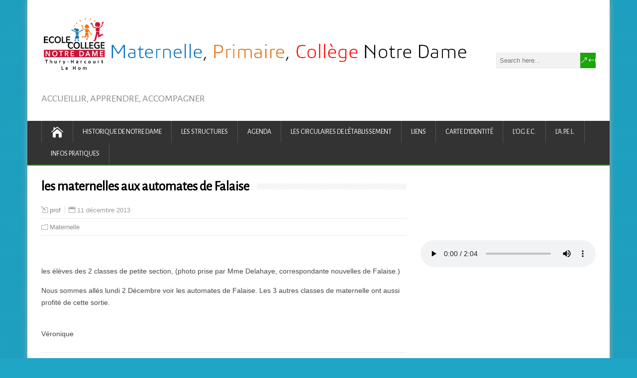

--- FILE ---
content_type: text/html; charset=UTF-8
request_url: http://notredamethury.fr/les-maternelles-aux-automates-de-falaise/
body_size: 21349
content:
<!DOCTYPE html>
<!--[if IE 7]>
<html class="ie ie7" lang="fr-FR">
<![endif]-->
<!--[if IE 8]>
<html class="ie ie8" lang="fr-FR">
<![endif]-->
<!--[if !(IE 7) | !(IE 8)  ]><!-->
<html lang="fr-FR">
<!--<![endif]-->
<head>
  <meta charset="UTF-8" /> 
  <meta name="viewport" content="width=device-width, initial-scale=1" />  
  <link rel="pingback" href="http://notredamethury.fr/xmlrpc.php">  
<title>les maternelles aux automates de Falaise &#8211; Maternelle, Primaire, Collège Notre Dame</title>
<meta name='robots' content='max-image-preview:large' />
<link rel='dns-prefetch' href='//fonts.googleapis.com' />
<link rel="alternate" type="application/rss+xml" title="Maternelle, Primaire, Collège Notre Dame &raquo; Flux" href="http://notredamethury.fr/feed/" />
<link rel="alternate" type="application/rss+xml" title="Maternelle, Primaire, Collège Notre Dame &raquo; Flux des commentaires" href="http://notredamethury.fr/comments/feed/" />
<link rel="alternate" title="oEmbed (JSON)" type="application/json+oembed" href="http://notredamethury.fr/wp-json/oembed/1.0/embed?url=http%3A%2F%2Fnotredamethury.fr%2Fles-maternelles-aux-automates-de-falaise%2F" />
<link rel="alternate" title="oEmbed (XML)" type="text/xml+oembed" href="http://notredamethury.fr/wp-json/oembed/1.0/embed?url=http%3A%2F%2Fnotredamethury.fr%2Fles-maternelles-aux-automates-de-falaise%2F&#038;format=xml" />
		<!-- This site uses the Google Analytics by MonsterInsights plugin v9.11.1 - Using Analytics tracking - https://www.monsterinsights.com/ -->
							<script src="//www.googletagmanager.com/gtag/js?id=G-RFXBN035C3"  data-cfasync="false" data-wpfc-render="false" type="text/javascript" async></script>
			<script data-cfasync="false" data-wpfc-render="false" type="text/javascript">
				var mi_version = '9.11.1';
				var mi_track_user = true;
				var mi_no_track_reason = '';
								var MonsterInsightsDefaultLocations = {"page_location":"http:\/\/notredamethury.fr\/les-maternelles-aux-automates-de-falaise\/"};
								if ( typeof MonsterInsightsPrivacyGuardFilter === 'function' ) {
					var MonsterInsightsLocations = (typeof MonsterInsightsExcludeQuery === 'object') ? MonsterInsightsPrivacyGuardFilter( MonsterInsightsExcludeQuery ) : MonsterInsightsPrivacyGuardFilter( MonsterInsightsDefaultLocations );
				} else {
					var MonsterInsightsLocations = (typeof MonsterInsightsExcludeQuery === 'object') ? MonsterInsightsExcludeQuery : MonsterInsightsDefaultLocations;
				}

								var disableStrs = [
										'ga-disable-G-RFXBN035C3',
									];

				/* Function to detect opted out users */
				function __gtagTrackerIsOptedOut() {
					for (var index = 0; index < disableStrs.length; index++) {
						if (document.cookie.indexOf(disableStrs[index] + '=true') > -1) {
							return true;
						}
					}

					return false;
				}

				/* Disable tracking if the opt-out cookie exists. */
				if (__gtagTrackerIsOptedOut()) {
					for (var index = 0; index < disableStrs.length; index++) {
						window[disableStrs[index]] = true;
					}
				}

				/* Opt-out function */
				function __gtagTrackerOptout() {
					for (var index = 0; index < disableStrs.length; index++) {
						document.cookie = disableStrs[index] + '=true; expires=Thu, 31 Dec 2099 23:59:59 UTC; path=/';
						window[disableStrs[index]] = true;
					}
				}

				if ('undefined' === typeof gaOptout) {
					function gaOptout() {
						__gtagTrackerOptout();
					}
				}
								window.dataLayer = window.dataLayer || [];

				window.MonsterInsightsDualTracker = {
					helpers: {},
					trackers: {},
				};
				if (mi_track_user) {
					function __gtagDataLayer() {
						dataLayer.push(arguments);
					}

					function __gtagTracker(type, name, parameters) {
						if (!parameters) {
							parameters = {};
						}

						if (parameters.send_to) {
							__gtagDataLayer.apply(null, arguments);
							return;
						}

						if (type === 'event') {
														parameters.send_to = monsterinsights_frontend.v4_id;
							var hookName = name;
							if (typeof parameters['event_category'] !== 'undefined') {
								hookName = parameters['event_category'] + ':' + name;
							}

							if (typeof MonsterInsightsDualTracker.trackers[hookName] !== 'undefined') {
								MonsterInsightsDualTracker.trackers[hookName](parameters);
							} else {
								__gtagDataLayer('event', name, parameters);
							}
							
						} else {
							__gtagDataLayer.apply(null, arguments);
						}
					}

					__gtagTracker('js', new Date());
					__gtagTracker('set', {
						'developer_id.dZGIzZG': true,
											});
					if ( MonsterInsightsLocations.page_location ) {
						__gtagTracker('set', MonsterInsightsLocations);
					}
										__gtagTracker('config', 'G-RFXBN035C3', {"forceSSL":"true"} );
										window.gtag = __gtagTracker;										(function () {
						/* https://developers.google.com/analytics/devguides/collection/analyticsjs/ */
						/* ga and __gaTracker compatibility shim. */
						var noopfn = function () {
							return null;
						};
						var newtracker = function () {
							return new Tracker();
						};
						var Tracker = function () {
							return null;
						};
						var p = Tracker.prototype;
						p.get = noopfn;
						p.set = noopfn;
						p.send = function () {
							var args = Array.prototype.slice.call(arguments);
							args.unshift('send');
							__gaTracker.apply(null, args);
						};
						var __gaTracker = function () {
							var len = arguments.length;
							if (len === 0) {
								return;
							}
							var f = arguments[len - 1];
							if (typeof f !== 'object' || f === null || typeof f.hitCallback !== 'function') {
								if ('send' === arguments[0]) {
									var hitConverted, hitObject = false, action;
									if ('event' === arguments[1]) {
										if ('undefined' !== typeof arguments[3]) {
											hitObject = {
												'eventAction': arguments[3],
												'eventCategory': arguments[2],
												'eventLabel': arguments[4],
												'value': arguments[5] ? arguments[5] : 1,
											}
										}
									}
									if ('pageview' === arguments[1]) {
										if ('undefined' !== typeof arguments[2]) {
											hitObject = {
												'eventAction': 'page_view',
												'page_path': arguments[2],
											}
										}
									}
									if (typeof arguments[2] === 'object') {
										hitObject = arguments[2];
									}
									if (typeof arguments[5] === 'object') {
										Object.assign(hitObject, arguments[5]);
									}
									if ('undefined' !== typeof arguments[1].hitType) {
										hitObject = arguments[1];
										if ('pageview' === hitObject.hitType) {
											hitObject.eventAction = 'page_view';
										}
									}
									if (hitObject) {
										action = 'timing' === arguments[1].hitType ? 'timing_complete' : hitObject.eventAction;
										hitConverted = mapArgs(hitObject);
										__gtagTracker('event', action, hitConverted);
									}
								}
								return;
							}

							function mapArgs(args) {
								var arg, hit = {};
								var gaMap = {
									'eventCategory': 'event_category',
									'eventAction': 'event_action',
									'eventLabel': 'event_label',
									'eventValue': 'event_value',
									'nonInteraction': 'non_interaction',
									'timingCategory': 'event_category',
									'timingVar': 'name',
									'timingValue': 'value',
									'timingLabel': 'event_label',
									'page': 'page_path',
									'location': 'page_location',
									'title': 'page_title',
									'referrer' : 'page_referrer',
								};
								for (arg in args) {
																		if (!(!args.hasOwnProperty(arg) || !gaMap.hasOwnProperty(arg))) {
										hit[gaMap[arg]] = args[arg];
									} else {
										hit[arg] = args[arg];
									}
								}
								return hit;
							}

							try {
								f.hitCallback();
							} catch (ex) {
							}
						};
						__gaTracker.create = newtracker;
						__gaTracker.getByName = newtracker;
						__gaTracker.getAll = function () {
							return [];
						};
						__gaTracker.remove = noopfn;
						__gaTracker.loaded = true;
						window['__gaTracker'] = __gaTracker;
					})();
									} else {
										console.log("");
					(function () {
						function __gtagTracker() {
							return null;
						}

						window['__gtagTracker'] = __gtagTracker;
						window['gtag'] = __gtagTracker;
					})();
									}
			</script>
							<!-- / Google Analytics by MonsterInsights -->
		<style id='wp-img-auto-sizes-contain-inline-css' type='text/css'>
img:is([sizes=auto i],[sizes^="auto," i]){contain-intrinsic-size:3000px 1500px}
/*# sourceURL=wp-img-auto-sizes-contain-inline-css */
</style>
<style id='wp-emoji-styles-inline-css' type='text/css'>

	img.wp-smiley, img.emoji {
		display: inline !important;
		border: none !important;
		box-shadow: none !important;
		height: 1em !important;
		width: 1em !important;
		margin: 0 0.07em !important;
		vertical-align: -0.1em !important;
		background: none !important;
		padding: 0 !important;
	}
/*# sourceURL=wp-emoji-styles-inline-css */
</style>
<style id='wp-block-library-inline-css' type='text/css'>
:root{--wp-block-synced-color:#7a00df;--wp-block-synced-color--rgb:122,0,223;--wp-bound-block-color:var(--wp-block-synced-color);--wp-editor-canvas-background:#ddd;--wp-admin-theme-color:#007cba;--wp-admin-theme-color--rgb:0,124,186;--wp-admin-theme-color-darker-10:#006ba1;--wp-admin-theme-color-darker-10--rgb:0,107,160.5;--wp-admin-theme-color-darker-20:#005a87;--wp-admin-theme-color-darker-20--rgb:0,90,135;--wp-admin-border-width-focus:2px}@media (min-resolution:192dpi){:root{--wp-admin-border-width-focus:1.5px}}.wp-element-button{cursor:pointer}:root .has-very-light-gray-background-color{background-color:#eee}:root .has-very-dark-gray-background-color{background-color:#313131}:root .has-very-light-gray-color{color:#eee}:root .has-very-dark-gray-color{color:#313131}:root .has-vivid-green-cyan-to-vivid-cyan-blue-gradient-background{background:linear-gradient(135deg,#00d084,#0693e3)}:root .has-purple-crush-gradient-background{background:linear-gradient(135deg,#34e2e4,#4721fb 50%,#ab1dfe)}:root .has-hazy-dawn-gradient-background{background:linear-gradient(135deg,#faaca8,#dad0ec)}:root .has-subdued-olive-gradient-background{background:linear-gradient(135deg,#fafae1,#67a671)}:root .has-atomic-cream-gradient-background{background:linear-gradient(135deg,#fdd79a,#004a59)}:root .has-nightshade-gradient-background{background:linear-gradient(135deg,#330968,#31cdcf)}:root .has-midnight-gradient-background{background:linear-gradient(135deg,#020381,#2874fc)}:root{--wp--preset--font-size--normal:16px;--wp--preset--font-size--huge:42px}.has-regular-font-size{font-size:1em}.has-larger-font-size{font-size:2.625em}.has-normal-font-size{font-size:var(--wp--preset--font-size--normal)}.has-huge-font-size{font-size:var(--wp--preset--font-size--huge)}.has-text-align-center{text-align:center}.has-text-align-left{text-align:left}.has-text-align-right{text-align:right}.has-fit-text{white-space:nowrap!important}#end-resizable-editor-section{display:none}.aligncenter{clear:both}.items-justified-left{justify-content:flex-start}.items-justified-center{justify-content:center}.items-justified-right{justify-content:flex-end}.items-justified-space-between{justify-content:space-between}.screen-reader-text{border:0;clip-path:inset(50%);height:1px;margin:-1px;overflow:hidden;padding:0;position:absolute;width:1px;word-wrap:normal!important}.screen-reader-text:focus{background-color:#ddd;clip-path:none;color:#444;display:block;font-size:1em;height:auto;left:5px;line-height:normal;padding:15px 23px 14px;text-decoration:none;top:5px;width:auto;z-index:100000}html :where(.has-border-color){border-style:solid}html :where([style*=border-top-color]){border-top-style:solid}html :where([style*=border-right-color]){border-right-style:solid}html :where([style*=border-bottom-color]){border-bottom-style:solid}html :where([style*=border-left-color]){border-left-style:solid}html :where([style*=border-width]){border-style:solid}html :where([style*=border-top-width]){border-top-style:solid}html :where([style*=border-right-width]){border-right-style:solid}html :where([style*=border-bottom-width]){border-bottom-style:solid}html :where([style*=border-left-width]){border-left-style:solid}html :where(img[class*=wp-image-]){height:auto;max-width:100%}:where(figure){margin:0 0 1em}html :where(.is-position-sticky){--wp-admin--admin-bar--position-offset:var(--wp-admin--admin-bar--height,0px)}@media screen and (max-width:600px){html :where(.is-position-sticky){--wp-admin--admin-bar--position-offset:0px}}

/*# sourceURL=wp-block-library-inline-css */
</style><style id='wp-block-gallery-inline-css' type='text/css'>
.blocks-gallery-grid:not(.has-nested-images),.wp-block-gallery:not(.has-nested-images){display:flex;flex-wrap:wrap;list-style-type:none;margin:0;padding:0}.blocks-gallery-grid:not(.has-nested-images) .blocks-gallery-image,.blocks-gallery-grid:not(.has-nested-images) .blocks-gallery-item,.wp-block-gallery:not(.has-nested-images) .blocks-gallery-image,.wp-block-gallery:not(.has-nested-images) .blocks-gallery-item{display:flex;flex-direction:column;flex-grow:1;justify-content:center;margin:0 1em 1em 0;position:relative;width:calc(50% - 1em)}.blocks-gallery-grid:not(.has-nested-images) .blocks-gallery-image:nth-of-type(2n),.blocks-gallery-grid:not(.has-nested-images) .blocks-gallery-item:nth-of-type(2n),.wp-block-gallery:not(.has-nested-images) .blocks-gallery-image:nth-of-type(2n),.wp-block-gallery:not(.has-nested-images) .blocks-gallery-item:nth-of-type(2n){margin-right:0}.blocks-gallery-grid:not(.has-nested-images) .blocks-gallery-image figure,.blocks-gallery-grid:not(.has-nested-images) .blocks-gallery-item figure,.wp-block-gallery:not(.has-nested-images) .blocks-gallery-image figure,.wp-block-gallery:not(.has-nested-images) .blocks-gallery-item figure{align-items:flex-end;display:flex;height:100%;justify-content:flex-start;margin:0}.blocks-gallery-grid:not(.has-nested-images) .blocks-gallery-image img,.blocks-gallery-grid:not(.has-nested-images) .blocks-gallery-item img,.wp-block-gallery:not(.has-nested-images) .blocks-gallery-image img,.wp-block-gallery:not(.has-nested-images) .blocks-gallery-item img{display:block;height:auto;max-width:100%;width:auto}.blocks-gallery-grid:not(.has-nested-images) .blocks-gallery-image figcaption,.blocks-gallery-grid:not(.has-nested-images) .blocks-gallery-item figcaption,.wp-block-gallery:not(.has-nested-images) .blocks-gallery-image figcaption,.wp-block-gallery:not(.has-nested-images) .blocks-gallery-item figcaption{background:linear-gradient(0deg,#000000b3,#0000004d 70%,#0000);bottom:0;box-sizing:border-box;color:#fff;font-size:.8em;margin:0;max-height:100%;overflow:auto;padding:3em .77em .7em;position:absolute;text-align:center;width:100%;z-index:2}.blocks-gallery-grid:not(.has-nested-images) .blocks-gallery-image figcaption img,.blocks-gallery-grid:not(.has-nested-images) .blocks-gallery-item figcaption img,.wp-block-gallery:not(.has-nested-images) .blocks-gallery-image figcaption img,.wp-block-gallery:not(.has-nested-images) .blocks-gallery-item figcaption img{display:inline}.blocks-gallery-grid:not(.has-nested-images) figcaption,.wp-block-gallery:not(.has-nested-images) figcaption{flex-grow:1}.blocks-gallery-grid:not(.has-nested-images).is-cropped .blocks-gallery-image a,.blocks-gallery-grid:not(.has-nested-images).is-cropped .blocks-gallery-image img,.blocks-gallery-grid:not(.has-nested-images).is-cropped .blocks-gallery-item a,.blocks-gallery-grid:not(.has-nested-images).is-cropped .blocks-gallery-item img,.wp-block-gallery:not(.has-nested-images).is-cropped .blocks-gallery-image a,.wp-block-gallery:not(.has-nested-images).is-cropped .blocks-gallery-image img,.wp-block-gallery:not(.has-nested-images).is-cropped .blocks-gallery-item a,.wp-block-gallery:not(.has-nested-images).is-cropped .blocks-gallery-item img{flex:1;height:100%;object-fit:cover;width:100%}.blocks-gallery-grid:not(.has-nested-images).columns-1 .blocks-gallery-image,.blocks-gallery-grid:not(.has-nested-images).columns-1 .blocks-gallery-item,.wp-block-gallery:not(.has-nested-images).columns-1 .blocks-gallery-image,.wp-block-gallery:not(.has-nested-images).columns-1 .blocks-gallery-item{margin-right:0;width:100%}@media (min-width:600px){.blocks-gallery-grid:not(.has-nested-images).columns-3 .blocks-gallery-image,.blocks-gallery-grid:not(.has-nested-images).columns-3 .blocks-gallery-item,.wp-block-gallery:not(.has-nested-images).columns-3 .blocks-gallery-image,.wp-block-gallery:not(.has-nested-images).columns-3 .blocks-gallery-item{margin-right:1em;width:calc(33.33333% - .66667em)}.blocks-gallery-grid:not(.has-nested-images).columns-4 .blocks-gallery-image,.blocks-gallery-grid:not(.has-nested-images).columns-4 .blocks-gallery-item,.wp-block-gallery:not(.has-nested-images).columns-4 .blocks-gallery-image,.wp-block-gallery:not(.has-nested-images).columns-4 .blocks-gallery-item{margin-right:1em;width:calc(25% - .75em)}.blocks-gallery-grid:not(.has-nested-images).columns-5 .blocks-gallery-image,.blocks-gallery-grid:not(.has-nested-images).columns-5 .blocks-gallery-item,.wp-block-gallery:not(.has-nested-images).columns-5 .blocks-gallery-image,.wp-block-gallery:not(.has-nested-images).columns-5 .blocks-gallery-item{margin-right:1em;width:calc(20% - .8em)}.blocks-gallery-grid:not(.has-nested-images).columns-6 .blocks-gallery-image,.blocks-gallery-grid:not(.has-nested-images).columns-6 .blocks-gallery-item,.wp-block-gallery:not(.has-nested-images).columns-6 .blocks-gallery-image,.wp-block-gallery:not(.has-nested-images).columns-6 .blocks-gallery-item{margin-right:1em;width:calc(16.66667% - .83333em)}.blocks-gallery-grid:not(.has-nested-images).columns-7 .blocks-gallery-image,.blocks-gallery-grid:not(.has-nested-images).columns-7 .blocks-gallery-item,.wp-block-gallery:not(.has-nested-images).columns-7 .blocks-gallery-image,.wp-block-gallery:not(.has-nested-images).columns-7 .blocks-gallery-item{margin-right:1em;width:calc(14.28571% - .85714em)}.blocks-gallery-grid:not(.has-nested-images).columns-8 .blocks-gallery-image,.blocks-gallery-grid:not(.has-nested-images).columns-8 .blocks-gallery-item,.wp-block-gallery:not(.has-nested-images).columns-8 .blocks-gallery-image,.wp-block-gallery:not(.has-nested-images).columns-8 .blocks-gallery-item{margin-right:1em;width:calc(12.5% - .875em)}.blocks-gallery-grid:not(.has-nested-images).columns-1 .blocks-gallery-image:nth-of-type(1n),.blocks-gallery-grid:not(.has-nested-images).columns-1 .blocks-gallery-item:nth-of-type(1n),.blocks-gallery-grid:not(.has-nested-images).columns-2 .blocks-gallery-image:nth-of-type(2n),.blocks-gallery-grid:not(.has-nested-images).columns-2 .blocks-gallery-item:nth-of-type(2n),.blocks-gallery-grid:not(.has-nested-images).columns-3 .blocks-gallery-image:nth-of-type(3n),.blocks-gallery-grid:not(.has-nested-images).columns-3 .blocks-gallery-item:nth-of-type(3n),.blocks-gallery-grid:not(.has-nested-images).columns-4 .blocks-gallery-image:nth-of-type(4n),.blocks-gallery-grid:not(.has-nested-images).columns-4 .blocks-gallery-item:nth-of-type(4n),.blocks-gallery-grid:not(.has-nested-images).columns-5 .blocks-gallery-image:nth-of-type(5n),.blocks-gallery-grid:not(.has-nested-images).columns-5 .blocks-gallery-item:nth-of-type(5n),.blocks-gallery-grid:not(.has-nested-images).columns-6 .blocks-gallery-image:nth-of-type(6n),.blocks-gallery-grid:not(.has-nested-images).columns-6 .blocks-gallery-item:nth-of-type(6n),.blocks-gallery-grid:not(.has-nested-images).columns-7 .blocks-gallery-image:nth-of-type(7n),.blocks-gallery-grid:not(.has-nested-images).columns-7 .blocks-gallery-item:nth-of-type(7n),.blocks-gallery-grid:not(.has-nested-images).columns-8 .blocks-gallery-image:nth-of-type(8n),.blocks-gallery-grid:not(.has-nested-images).columns-8 .blocks-gallery-item:nth-of-type(8n),.wp-block-gallery:not(.has-nested-images).columns-1 .blocks-gallery-image:nth-of-type(1n),.wp-block-gallery:not(.has-nested-images).columns-1 .blocks-gallery-item:nth-of-type(1n),.wp-block-gallery:not(.has-nested-images).columns-2 .blocks-gallery-image:nth-of-type(2n),.wp-block-gallery:not(.has-nested-images).columns-2 .blocks-gallery-item:nth-of-type(2n),.wp-block-gallery:not(.has-nested-images).columns-3 .blocks-gallery-image:nth-of-type(3n),.wp-block-gallery:not(.has-nested-images).columns-3 .blocks-gallery-item:nth-of-type(3n),.wp-block-gallery:not(.has-nested-images).columns-4 .blocks-gallery-image:nth-of-type(4n),.wp-block-gallery:not(.has-nested-images).columns-4 .blocks-gallery-item:nth-of-type(4n),.wp-block-gallery:not(.has-nested-images).columns-5 .blocks-gallery-image:nth-of-type(5n),.wp-block-gallery:not(.has-nested-images).columns-5 .blocks-gallery-item:nth-of-type(5n),.wp-block-gallery:not(.has-nested-images).columns-6 .blocks-gallery-image:nth-of-type(6n),.wp-block-gallery:not(.has-nested-images).columns-6 .blocks-gallery-item:nth-of-type(6n),.wp-block-gallery:not(.has-nested-images).columns-7 .blocks-gallery-image:nth-of-type(7n),.wp-block-gallery:not(.has-nested-images).columns-7 .blocks-gallery-item:nth-of-type(7n),.wp-block-gallery:not(.has-nested-images).columns-8 .blocks-gallery-image:nth-of-type(8n),.wp-block-gallery:not(.has-nested-images).columns-8 .blocks-gallery-item:nth-of-type(8n){margin-right:0}}.blocks-gallery-grid:not(.has-nested-images) .blocks-gallery-image:last-child,.blocks-gallery-grid:not(.has-nested-images) .blocks-gallery-item:last-child,.wp-block-gallery:not(.has-nested-images) .blocks-gallery-image:last-child,.wp-block-gallery:not(.has-nested-images) .blocks-gallery-item:last-child{margin-right:0}.blocks-gallery-grid:not(.has-nested-images).alignleft,.blocks-gallery-grid:not(.has-nested-images).alignright,.wp-block-gallery:not(.has-nested-images).alignleft,.wp-block-gallery:not(.has-nested-images).alignright{max-width:420px;width:100%}.blocks-gallery-grid:not(.has-nested-images).aligncenter .blocks-gallery-item figure,.wp-block-gallery:not(.has-nested-images).aligncenter .blocks-gallery-item figure{justify-content:center}.wp-block-gallery:not(.is-cropped) .blocks-gallery-item{align-self:flex-start}figure.wp-block-gallery.has-nested-images{align-items:normal}.wp-block-gallery.has-nested-images figure.wp-block-image:not(#individual-image){margin:0;width:calc(50% - var(--wp--style--unstable-gallery-gap, 16px)/2)}.wp-block-gallery.has-nested-images figure.wp-block-image{box-sizing:border-box;display:flex;flex-direction:column;flex-grow:1;justify-content:center;max-width:100%;position:relative}.wp-block-gallery.has-nested-images figure.wp-block-image>a,.wp-block-gallery.has-nested-images figure.wp-block-image>div{flex-direction:column;flex-grow:1;margin:0}.wp-block-gallery.has-nested-images figure.wp-block-image img{display:block;height:auto;max-width:100%!important;width:auto}.wp-block-gallery.has-nested-images figure.wp-block-image figcaption,.wp-block-gallery.has-nested-images figure.wp-block-image:has(figcaption):before{bottom:0;left:0;max-height:100%;position:absolute;right:0}.wp-block-gallery.has-nested-images figure.wp-block-image:has(figcaption):before{backdrop-filter:blur(3px);content:"";height:100%;-webkit-mask-image:linear-gradient(0deg,#000 20%,#0000);mask-image:linear-gradient(0deg,#000 20%,#0000);max-height:40%;pointer-events:none}.wp-block-gallery.has-nested-images figure.wp-block-image figcaption{box-sizing:border-box;color:#fff;font-size:13px;margin:0;overflow:auto;padding:1em;text-align:center;text-shadow:0 0 1.5px #000}.wp-block-gallery.has-nested-images figure.wp-block-image figcaption::-webkit-scrollbar{height:12px;width:12px}.wp-block-gallery.has-nested-images figure.wp-block-image figcaption::-webkit-scrollbar-track{background-color:initial}.wp-block-gallery.has-nested-images figure.wp-block-image figcaption::-webkit-scrollbar-thumb{background-clip:padding-box;background-color:initial;border:3px solid #0000;border-radius:8px}.wp-block-gallery.has-nested-images figure.wp-block-image figcaption:focus-within::-webkit-scrollbar-thumb,.wp-block-gallery.has-nested-images figure.wp-block-image figcaption:focus::-webkit-scrollbar-thumb,.wp-block-gallery.has-nested-images figure.wp-block-image figcaption:hover::-webkit-scrollbar-thumb{background-color:#fffc}.wp-block-gallery.has-nested-images figure.wp-block-image figcaption{scrollbar-color:#0000 #0000;scrollbar-gutter:stable both-edges;scrollbar-width:thin}.wp-block-gallery.has-nested-images figure.wp-block-image figcaption:focus,.wp-block-gallery.has-nested-images figure.wp-block-image figcaption:focus-within,.wp-block-gallery.has-nested-images figure.wp-block-image figcaption:hover{scrollbar-color:#fffc #0000}.wp-block-gallery.has-nested-images figure.wp-block-image figcaption{will-change:transform}@media (hover:none){.wp-block-gallery.has-nested-images figure.wp-block-image figcaption{scrollbar-color:#fffc #0000}}.wp-block-gallery.has-nested-images figure.wp-block-image figcaption{background:linear-gradient(0deg,#0006,#0000)}.wp-block-gallery.has-nested-images figure.wp-block-image figcaption img{display:inline}.wp-block-gallery.has-nested-images figure.wp-block-image figcaption a{color:inherit}.wp-block-gallery.has-nested-images figure.wp-block-image.has-custom-border img{box-sizing:border-box}.wp-block-gallery.has-nested-images figure.wp-block-image.has-custom-border>a,.wp-block-gallery.has-nested-images figure.wp-block-image.has-custom-border>div,.wp-block-gallery.has-nested-images figure.wp-block-image.is-style-rounded>a,.wp-block-gallery.has-nested-images figure.wp-block-image.is-style-rounded>div{flex:1 1 auto}.wp-block-gallery.has-nested-images figure.wp-block-image.has-custom-border figcaption,.wp-block-gallery.has-nested-images figure.wp-block-image.is-style-rounded figcaption{background:none;color:inherit;flex:initial;margin:0;padding:10px 10px 9px;position:relative;text-shadow:none}.wp-block-gallery.has-nested-images figure.wp-block-image.has-custom-border:before,.wp-block-gallery.has-nested-images figure.wp-block-image.is-style-rounded:before{content:none}.wp-block-gallery.has-nested-images figcaption{flex-basis:100%;flex-grow:1;text-align:center}.wp-block-gallery.has-nested-images:not(.is-cropped) figure.wp-block-image:not(#individual-image){margin-bottom:auto;margin-top:0}.wp-block-gallery.has-nested-images.is-cropped figure.wp-block-image:not(#individual-image){align-self:inherit}.wp-block-gallery.has-nested-images.is-cropped figure.wp-block-image:not(#individual-image)>a,.wp-block-gallery.has-nested-images.is-cropped figure.wp-block-image:not(#individual-image)>div:not(.components-drop-zone){display:flex}.wp-block-gallery.has-nested-images.is-cropped figure.wp-block-image:not(#individual-image) a,.wp-block-gallery.has-nested-images.is-cropped figure.wp-block-image:not(#individual-image) img{flex:1 0 0%;height:100%;object-fit:cover;width:100%}.wp-block-gallery.has-nested-images.columns-1 figure.wp-block-image:not(#individual-image){width:100%}@media (min-width:600px){.wp-block-gallery.has-nested-images.columns-3 figure.wp-block-image:not(#individual-image){width:calc(33.33333% - var(--wp--style--unstable-gallery-gap, 16px)*.66667)}.wp-block-gallery.has-nested-images.columns-4 figure.wp-block-image:not(#individual-image){width:calc(25% - var(--wp--style--unstable-gallery-gap, 16px)*.75)}.wp-block-gallery.has-nested-images.columns-5 figure.wp-block-image:not(#individual-image){width:calc(20% - var(--wp--style--unstable-gallery-gap, 16px)*.8)}.wp-block-gallery.has-nested-images.columns-6 figure.wp-block-image:not(#individual-image){width:calc(16.66667% - var(--wp--style--unstable-gallery-gap, 16px)*.83333)}.wp-block-gallery.has-nested-images.columns-7 figure.wp-block-image:not(#individual-image){width:calc(14.28571% - var(--wp--style--unstable-gallery-gap, 16px)*.85714)}.wp-block-gallery.has-nested-images.columns-8 figure.wp-block-image:not(#individual-image){width:calc(12.5% - var(--wp--style--unstable-gallery-gap, 16px)*.875)}.wp-block-gallery.has-nested-images.columns-default figure.wp-block-image:not(#individual-image){width:calc(33.33% - var(--wp--style--unstable-gallery-gap, 16px)*.66667)}.wp-block-gallery.has-nested-images.columns-default figure.wp-block-image:not(#individual-image):first-child:nth-last-child(2),.wp-block-gallery.has-nested-images.columns-default figure.wp-block-image:not(#individual-image):first-child:nth-last-child(2)~figure.wp-block-image:not(#individual-image){width:calc(50% - var(--wp--style--unstable-gallery-gap, 16px)*.5)}.wp-block-gallery.has-nested-images.columns-default figure.wp-block-image:not(#individual-image):first-child:last-child{width:100%}}.wp-block-gallery.has-nested-images.alignleft,.wp-block-gallery.has-nested-images.alignright{max-width:420px;width:100%}.wp-block-gallery.has-nested-images.aligncenter{justify-content:center}
/*# sourceURL=http://notredamethury.fr/wp-includes/blocks/gallery/style.min.css */
</style>
<style id='wp-block-heading-inline-css' type='text/css'>
h1:where(.wp-block-heading).has-background,h2:where(.wp-block-heading).has-background,h3:where(.wp-block-heading).has-background,h4:where(.wp-block-heading).has-background,h5:where(.wp-block-heading).has-background,h6:where(.wp-block-heading).has-background{padding:1.25em 2.375em}h1.has-text-align-left[style*=writing-mode]:where([style*=vertical-lr]),h1.has-text-align-right[style*=writing-mode]:where([style*=vertical-rl]),h2.has-text-align-left[style*=writing-mode]:where([style*=vertical-lr]),h2.has-text-align-right[style*=writing-mode]:where([style*=vertical-rl]),h3.has-text-align-left[style*=writing-mode]:where([style*=vertical-lr]),h3.has-text-align-right[style*=writing-mode]:where([style*=vertical-rl]),h4.has-text-align-left[style*=writing-mode]:where([style*=vertical-lr]),h4.has-text-align-right[style*=writing-mode]:where([style*=vertical-rl]),h5.has-text-align-left[style*=writing-mode]:where([style*=vertical-lr]),h5.has-text-align-right[style*=writing-mode]:where([style*=vertical-rl]),h6.has-text-align-left[style*=writing-mode]:where([style*=vertical-lr]),h6.has-text-align-right[style*=writing-mode]:where([style*=vertical-rl]){rotate:180deg}
/*# sourceURL=http://notredamethury.fr/wp-includes/blocks/heading/style.min.css */
</style>
<style id='wp-block-image-inline-css' type='text/css'>
.wp-block-image>a,.wp-block-image>figure>a{display:inline-block}.wp-block-image img{box-sizing:border-box;height:auto;max-width:100%;vertical-align:bottom}@media not (prefers-reduced-motion){.wp-block-image img.hide{visibility:hidden}.wp-block-image img.show{animation:show-content-image .4s}}.wp-block-image[style*=border-radius] img,.wp-block-image[style*=border-radius]>a{border-radius:inherit}.wp-block-image.has-custom-border img{box-sizing:border-box}.wp-block-image.aligncenter{text-align:center}.wp-block-image.alignfull>a,.wp-block-image.alignwide>a{width:100%}.wp-block-image.alignfull img,.wp-block-image.alignwide img{height:auto;width:100%}.wp-block-image .aligncenter,.wp-block-image .alignleft,.wp-block-image .alignright,.wp-block-image.aligncenter,.wp-block-image.alignleft,.wp-block-image.alignright{display:table}.wp-block-image .aligncenter>figcaption,.wp-block-image .alignleft>figcaption,.wp-block-image .alignright>figcaption,.wp-block-image.aligncenter>figcaption,.wp-block-image.alignleft>figcaption,.wp-block-image.alignright>figcaption{caption-side:bottom;display:table-caption}.wp-block-image .alignleft{float:left;margin:.5em 1em .5em 0}.wp-block-image .alignright{float:right;margin:.5em 0 .5em 1em}.wp-block-image .aligncenter{margin-left:auto;margin-right:auto}.wp-block-image :where(figcaption){margin-bottom:1em;margin-top:.5em}.wp-block-image.is-style-circle-mask img{border-radius:9999px}@supports ((-webkit-mask-image:none) or (mask-image:none)) or (-webkit-mask-image:none){.wp-block-image.is-style-circle-mask img{border-radius:0;-webkit-mask-image:url('data:image/svg+xml;utf8,<svg viewBox="0 0 100 100" xmlns="http://www.w3.org/2000/svg"><circle cx="50" cy="50" r="50"/></svg>');mask-image:url('data:image/svg+xml;utf8,<svg viewBox="0 0 100 100" xmlns="http://www.w3.org/2000/svg"><circle cx="50" cy="50" r="50"/></svg>');mask-mode:alpha;-webkit-mask-position:center;mask-position:center;-webkit-mask-repeat:no-repeat;mask-repeat:no-repeat;-webkit-mask-size:contain;mask-size:contain}}:root :where(.wp-block-image.is-style-rounded img,.wp-block-image .is-style-rounded img){border-radius:9999px}.wp-block-image figure{margin:0}.wp-lightbox-container{display:flex;flex-direction:column;position:relative}.wp-lightbox-container img{cursor:zoom-in}.wp-lightbox-container img:hover+button{opacity:1}.wp-lightbox-container button{align-items:center;backdrop-filter:blur(16px) saturate(180%);background-color:#5a5a5a40;border:none;border-radius:4px;cursor:zoom-in;display:flex;height:20px;justify-content:center;opacity:0;padding:0;position:absolute;right:16px;text-align:center;top:16px;width:20px;z-index:100}@media not (prefers-reduced-motion){.wp-lightbox-container button{transition:opacity .2s ease}}.wp-lightbox-container button:focus-visible{outline:3px auto #5a5a5a40;outline:3px auto -webkit-focus-ring-color;outline-offset:3px}.wp-lightbox-container button:hover{cursor:pointer;opacity:1}.wp-lightbox-container button:focus{opacity:1}.wp-lightbox-container button:focus,.wp-lightbox-container button:hover,.wp-lightbox-container button:not(:hover):not(:active):not(.has-background){background-color:#5a5a5a40;border:none}.wp-lightbox-overlay{box-sizing:border-box;cursor:zoom-out;height:100vh;left:0;overflow:hidden;position:fixed;top:0;visibility:hidden;width:100%;z-index:100000}.wp-lightbox-overlay .close-button{align-items:center;cursor:pointer;display:flex;justify-content:center;min-height:40px;min-width:40px;padding:0;position:absolute;right:calc(env(safe-area-inset-right) + 16px);top:calc(env(safe-area-inset-top) + 16px);z-index:5000000}.wp-lightbox-overlay .close-button:focus,.wp-lightbox-overlay .close-button:hover,.wp-lightbox-overlay .close-button:not(:hover):not(:active):not(.has-background){background:none;border:none}.wp-lightbox-overlay .lightbox-image-container{height:var(--wp--lightbox-container-height);left:50%;overflow:hidden;position:absolute;top:50%;transform:translate(-50%,-50%);transform-origin:top left;width:var(--wp--lightbox-container-width);z-index:9999999999}.wp-lightbox-overlay .wp-block-image{align-items:center;box-sizing:border-box;display:flex;height:100%;justify-content:center;margin:0;position:relative;transform-origin:0 0;width:100%;z-index:3000000}.wp-lightbox-overlay .wp-block-image img{height:var(--wp--lightbox-image-height);min-height:var(--wp--lightbox-image-height);min-width:var(--wp--lightbox-image-width);width:var(--wp--lightbox-image-width)}.wp-lightbox-overlay .wp-block-image figcaption{display:none}.wp-lightbox-overlay button{background:none;border:none}.wp-lightbox-overlay .scrim{background-color:#fff;height:100%;opacity:.9;position:absolute;width:100%;z-index:2000000}.wp-lightbox-overlay.active{visibility:visible}@media not (prefers-reduced-motion){.wp-lightbox-overlay.active{animation:turn-on-visibility .25s both}.wp-lightbox-overlay.active img{animation:turn-on-visibility .35s both}.wp-lightbox-overlay.show-closing-animation:not(.active){animation:turn-off-visibility .35s both}.wp-lightbox-overlay.show-closing-animation:not(.active) img{animation:turn-off-visibility .25s both}.wp-lightbox-overlay.zoom.active{animation:none;opacity:1;visibility:visible}.wp-lightbox-overlay.zoom.active .lightbox-image-container{animation:lightbox-zoom-in .4s}.wp-lightbox-overlay.zoom.active .lightbox-image-container img{animation:none}.wp-lightbox-overlay.zoom.active .scrim{animation:turn-on-visibility .4s forwards}.wp-lightbox-overlay.zoom.show-closing-animation:not(.active){animation:none}.wp-lightbox-overlay.zoom.show-closing-animation:not(.active) .lightbox-image-container{animation:lightbox-zoom-out .4s}.wp-lightbox-overlay.zoom.show-closing-animation:not(.active) .lightbox-image-container img{animation:none}.wp-lightbox-overlay.zoom.show-closing-animation:not(.active) .scrim{animation:turn-off-visibility .4s forwards}}@keyframes show-content-image{0%{visibility:hidden}99%{visibility:hidden}to{visibility:visible}}@keyframes turn-on-visibility{0%{opacity:0}to{opacity:1}}@keyframes turn-off-visibility{0%{opacity:1;visibility:visible}99%{opacity:0;visibility:visible}to{opacity:0;visibility:hidden}}@keyframes lightbox-zoom-in{0%{transform:translate(calc((-100vw + var(--wp--lightbox-scrollbar-width))/2 + var(--wp--lightbox-initial-left-position)),calc(-50vh + var(--wp--lightbox-initial-top-position))) scale(var(--wp--lightbox-scale))}to{transform:translate(-50%,-50%) scale(1)}}@keyframes lightbox-zoom-out{0%{transform:translate(-50%,-50%) scale(1);visibility:visible}99%{visibility:visible}to{transform:translate(calc((-100vw + var(--wp--lightbox-scrollbar-width))/2 + var(--wp--lightbox-initial-left-position)),calc(-50vh + var(--wp--lightbox-initial-top-position))) scale(var(--wp--lightbox-scale));visibility:hidden}}
/*# sourceURL=http://notredamethury.fr/wp-includes/blocks/image/style.min.css */
</style>
<style id='wp-block-list-inline-css' type='text/css'>
ol,ul{box-sizing:border-box}:root :where(.wp-block-list.has-background){padding:1.25em 2.375em}
/*# sourceURL=http://notredamethury.fr/wp-includes/blocks/list/style.min.css */
</style>
<style id='wp-block-video-inline-css' type='text/css'>
.wp-block-video{box-sizing:border-box}.wp-block-video video{height:auto;vertical-align:middle;width:100%}@supports (position:sticky){.wp-block-video [poster]{object-fit:cover}}.wp-block-video.aligncenter{text-align:center}.wp-block-video :where(figcaption){margin-bottom:1em;margin-top:.5em}
/*# sourceURL=http://notredamethury.fr/wp-includes/blocks/video/style.min.css */
</style>
<style id='wp-block-embed-inline-css' type='text/css'>
.wp-block-embed.alignleft,.wp-block-embed.alignright,.wp-block[data-align=left]>[data-type="core/embed"],.wp-block[data-align=right]>[data-type="core/embed"]{max-width:360px;width:100%}.wp-block-embed.alignleft .wp-block-embed__wrapper,.wp-block-embed.alignright .wp-block-embed__wrapper,.wp-block[data-align=left]>[data-type="core/embed"] .wp-block-embed__wrapper,.wp-block[data-align=right]>[data-type="core/embed"] .wp-block-embed__wrapper{min-width:280px}.wp-block-cover .wp-block-embed{min-height:240px;min-width:320px}.wp-block-embed{overflow-wrap:break-word}.wp-block-embed :where(figcaption){margin-bottom:1em;margin-top:.5em}.wp-block-embed iframe{max-width:100%}.wp-block-embed__wrapper{position:relative}.wp-embed-responsive .wp-has-aspect-ratio .wp-block-embed__wrapper:before{content:"";display:block;padding-top:50%}.wp-embed-responsive .wp-has-aspect-ratio iframe{bottom:0;height:100%;left:0;position:absolute;right:0;top:0;width:100%}.wp-embed-responsive .wp-embed-aspect-21-9 .wp-block-embed__wrapper:before{padding-top:42.85%}.wp-embed-responsive .wp-embed-aspect-18-9 .wp-block-embed__wrapper:before{padding-top:50%}.wp-embed-responsive .wp-embed-aspect-16-9 .wp-block-embed__wrapper:before{padding-top:56.25%}.wp-embed-responsive .wp-embed-aspect-4-3 .wp-block-embed__wrapper:before{padding-top:75%}.wp-embed-responsive .wp-embed-aspect-1-1 .wp-block-embed__wrapper:before{padding-top:100%}.wp-embed-responsive .wp-embed-aspect-9-16 .wp-block-embed__wrapper:before{padding-top:177.77%}.wp-embed-responsive .wp-embed-aspect-1-2 .wp-block-embed__wrapper:before{padding-top:200%}
/*# sourceURL=http://notredamethury.fr/wp-includes/blocks/embed/style.min.css */
</style>
<style id='wp-block-paragraph-inline-css' type='text/css'>
.is-small-text{font-size:.875em}.is-regular-text{font-size:1em}.is-large-text{font-size:2.25em}.is-larger-text{font-size:3em}.has-drop-cap:not(:focus):first-letter{float:left;font-size:8.4em;font-style:normal;font-weight:100;line-height:.68;margin:.05em .1em 0 0;text-transform:uppercase}body.rtl .has-drop-cap:not(:focus):first-letter{float:none;margin-left:.1em}p.has-drop-cap.has-background{overflow:hidden}:root :where(p.has-background){padding:1.25em 2.375em}:where(p.has-text-color:not(.has-link-color)) a{color:inherit}p.has-text-align-left[style*="writing-mode:vertical-lr"],p.has-text-align-right[style*="writing-mode:vertical-rl"]{rotate:180deg}
/*# sourceURL=http://notredamethury.fr/wp-includes/blocks/paragraph/style.min.css */
</style>
<style id='global-styles-inline-css' type='text/css'>
:root{--wp--preset--aspect-ratio--square: 1;--wp--preset--aspect-ratio--4-3: 4/3;--wp--preset--aspect-ratio--3-4: 3/4;--wp--preset--aspect-ratio--3-2: 3/2;--wp--preset--aspect-ratio--2-3: 2/3;--wp--preset--aspect-ratio--16-9: 16/9;--wp--preset--aspect-ratio--9-16: 9/16;--wp--preset--color--black: #000000;--wp--preset--color--cyan-bluish-gray: #abb8c3;--wp--preset--color--white: #ffffff;--wp--preset--color--pale-pink: #f78da7;--wp--preset--color--vivid-red: #cf2e2e;--wp--preset--color--luminous-vivid-orange: #ff6900;--wp--preset--color--luminous-vivid-amber: #fcb900;--wp--preset--color--light-green-cyan: #7bdcb5;--wp--preset--color--vivid-green-cyan: #00d084;--wp--preset--color--pale-cyan-blue: #8ed1fc;--wp--preset--color--vivid-cyan-blue: #0693e3;--wp--preset--color--vivid-purple: #9b51e0;--wp--preset--gradient--vivid-cyan-blue-to-vivid-purple: linear-gradient(135deg,rgb(6,147,227) 0%,rgb(155,81,224) 100%);--wp--preset--gradient--light-green-cyan-to-vivid-green-cyan: linear-gradient(135deg,rgb(122,220,180) 0%,rgb(0,208,130) 100%);--wp--preset--gradient--luminous-vivid-amber-to-luminous-vivid-orange: linear-gradient(135deg,rgb(252,185,0) 0%,rgb(255,105,0) 100%);--wp--preset--gradient--luminous-vivid-orange-to-vivid-red: linear-gradient(135deg,rgb(255,105,0) 0%,rgb(207,46,46) 100%);--wp--preset--gradient--very-light-gray-to-cyan-bluish-gray: linear-gradient(135deg,rgb(238,238,238) 0%,rgb(169,184,195) 100%);--wp--preset--gradient--cool-to-warm-spectrum: linear-gradient(135deg,rgb(74,234,220) 0%,rgb(151,120,209) 20%,rgb(207,42,186) 40%,rgb(238,44,130) 60%,rgb(251,105,98) 80%,rgb(254,248,76) 100%);--wp--preset--gradient--blush-light-purple: linear-gradient(135deg,rgb(255,206,236) 0%,rgb(152,150,240) 100%);--wp--preset--gradient--blush-bordeaux: linear-gradient(135deg,rgb(254,205,165) 0%,rgb(254,45,45) 50%,rgb(107,0,62) 100%);--wp--preset--gradient--luminous-dusk: linear-gradient(135deg,rgb(255,203,112) 0%,rgb(199,81,192) 50%,rgb(65,88,208) 100%);--wp--preset--gradient--pale-ocean: linear-gradient(135deg,rgb(255,245,203) 0%,rgb(182,227,212) 50%,rgb(51,167,181) 100%);--wp--preset--gradient--electric-grass: linear-gradient(135deg,rgb(202,248,128) 0%,rgb(113,206,126) 100%);--wp--preset--gradient--midnight: linear-gradient(135deg,rgb(2,3,129) 0%,rgb(40,116,252) 100%);--wp--preset--font-size--small: 13px;--wp--preset--font-size--medium: 20px;--wp--preset--font-size--large: 36px;--wp--preset--font-size--x-large: 42px;--wp--preset--spacing--20: 0.44rem;--wp--preset--spacing--30: 0.67rem;--wp--preset--spacing--40: 1rem;--wp--preset--spacing--50: 1.5rem;--wp--preset--spacing--60: 2.25rem;--wp--preset--spacing--70: 3.38rem;--wp--preset--spacing--80: 5.06rem;--wp--preset--shadow--natural: 6px 6px 9px rgba(0, 0, 0, 0.2);--wp--preset--shadow--deep: 12px 12px 50px rgba(0, 0, 0, 0.4);--wp--preset--shadow--sharp: 6px 6px 0px rgba(0, 0, 0, 0.2);--wp--preset--shadow--outlined: 6px 6px 0px -3px rgb(255, 255, 255), 6px 6px rgb(0, 0, 0);--wp--preset--shadow--crisp: 6px 6px 0px rgb(0, 0, 0);}:where(.is-layout-flex){gap: 0.5em;}:where(.is-layout-grid){gap: 0.5em;}body .is-layout-flex{display: flex;}.is-layout-flex{flex-wrap: wrap;align-items: center;}.is-layout-flex > :is(*, div){margin: 0;}body .is-layout-grid{display: grid;}.is-layout-grid > :is(*, div){margin: 0;}:where(.wp-block-columns.is-layout-flex){gap: 2em;}:where(.wp-block-columns.is-layout-grid){gap: 2em;}:where(.wp-block-post-template.is-layout-flex){gap: 1.25em;}:where(.wp-block-post-template.is-layout-grid){gap: 1.25em;}.has-black-color{color: var(--wp--preset--color--black) !important;}.has-cyan-bluish-gray-color{color: var(--wp--preset--color--cyan-bluish-gray) !important;}.has-white-color{color: var(--wp--preset--color--white) !important;}.has-pale-pink-color{color: var(--wp--preset--color--pale-pink) !important;}.has-vivid-red-color{color: var(--wp--preset--color--vivid-red) !important;}.has-luminous-vivid-orange-color{color: var(--wp--preset--color--luminous-vivid-orange) !important;}.has-luminous-vivid-amber-color{color: var(--wp--preset--color--luminous-vivid-amber) !important;}.has-light-green-cyan-color{color: var(--wp--preset--color--light-green-cyan) !important;}.has-vivid-green-cyan-color{color: var(--wp--preset--color--vivid-green-cyan) !important;}.has-pale-cyan-blue-color{color: var(--wp--preset--color--pale-cyan-blue) !important;}.has-vivid-cyan-blue-color{color: var(--wp--preset--color--vivid-cyan-blue) !important;}.has-vivid-purple-color{color: var(--wp--preset--color--vivid-purple) !important;}.has-black-background-color{background-color: var(--wp--preset--color--black) !important;}.has-cyan-bluish-gray-background-color{background-color: var(--wp--preset--color--cyan-bluish-gray) !important;}.has-white-background-color{background-color: var(--wp--preset--color--white) !important;}.has-pale-pink-background-color{background-color: var(--wp--preset--color--pale-pink) !important;}.has-vivid-red-background-color{background-color: var(--wp--preset--color--vivid-red) !important;}.has-luminous-vivid-orange-background-color{background-color: var(--wp--preset--color--luminous-vivid-orange) !important;}.has-luminous-vivid-amber-background-color{background-color: var(--wp--preset--color--luminous-vivid-amber) !important;}.has-light-green-cyan-background-color{background-color: var(--wp--preset--color--light-green-cyan) !important;}.has-vivid-green-cyan-background-color{background-color: var(--wp--preset--color--vivid-green-cyan) !important;}.has-pale-cyan-blue-background-color{background-color: var(--wp--preset--color--pale-cyan-blue) !important;}.has-vivid-cyan-blue-background-color{background-color: var(--wp--preset--color--vivid-cyan-blue) !important;}.has-vivid-purple-background-color{background-color: var(--wp--preset--color--vivid-purple) !important;}.has-black-border-color{border-color: var(--wp--preset--color--black) !important;}.has-cyan-bluish-gray-border-color{border-color: var(--wp--preset--color--cyan-bluish-gray) !important;}.has-white-border-color{border-color: var(--wp--preset--color--white) !important;}.has-pale-pink-border-color{border-color: var(--wp--preset--color--pale-pink) !important;}.has-vivid-red-border-color{border-color: var(--wp--preset--color--vivid-red) !important;}.has-luminous-vivid-orange-border-color{border-color: var(--wp--preset--color--luminous-vivid-orange) !important;}.has-luminous-vivid-amber-border-color{border-color: var(--wp--preset--color--luminous-vivid-amber) !important;}.has-light-green-cyan-border-color{border-color: var(--wp--preset--color--light-green-cyan) !important;}.has-vivid-green-cyan-border-color{border-color: var(--wp--preset--color--vivid-green-cyan) !important;}.has-pale-cyan-blue-border-color{border-color: var(--wp--preset--color--pale-cyan-blue) !important;}.has-vivid-cyan-blue-border-color{border-color: var(--wp--preset--color--vivid-cyan-blue) !important;}.has-vivid-purple-border-color{border-color: var(--wp--preset--color--vivid-purple) !important;}.has-vivid-cyan-blue-to-vivid-purple-gradient-background{background: var(--wp--preset--gradient--vivid-cyan-blue-to-vivid-purple) !important;}.has-light-green-cyan-to-vivid-green-cyan-gradient-background{background: var(--wp--preset--gradient--light-green-cyan-to-vivid-green-cyan) !important;}.has-luminous-vivid-amber-to-luminous-vivid-orange-gradient-background{background: var(--wp--preset--gradient--luminous-vivid-amber-to-luminous-vivid-orange) !important;}.has-luminous-vivid-orange-to-vivid-red-gradient-background{background: var(--wp--preset--gradient--luminous-vivid-orange-to-vivid-red) !important;}.has-very-light-gray-to-cyan-bluish-gray-gradient-background{background: var(--wp--preset--gradient--very-light-gray-to-cyan-bluish-gray) !important;}.has-cool-to-warm-spectrum-gradient-background{background: var(--wp--preset--gradient--cool-to-warm-spectrum) !important;}.has-blush-light-purple-gradient-background{background: var(--wp--preset--gradient--blush-light-purple) !important;}.has-blush-bordeaux-gradient-background{background: var(--wp--preset--gradient--blush-bordeaux) !important;}.has-luminous-dusk-gradient-background{background: var(--wp--preset--gradient--luminous-dusk) !important;}.has-pale-ocean-gradient-background{background: var(--wp--preset--gradient--pale-ocean) !important;}.has-electric-grass-gradient-background{background: var(--wp--preset--gradient--electric-grass) !important;}.has-midnight-gradient-background{background: var(--wp--preset--gradient--midnight) !important;}.has-small-font-size{font-size: var(--wp--preset--font-size--small) !important;}.has-medium-font-size{font-size: var(--wp--preset--font-size--medium) !important;}.has-large-font-size{font-size: var(--wp--preset--font-size--large) !important;}.has-x-large-font-size{font-size: var(--wp--preset--font-size--x-large) !important;}
/*# sourceURL=global-styles-inline-css */
</style>
<style id='core-block-supports-inline-css' type='text/css'>
.wp-block-gallery.wp-block-gallery-1{--wp--style--unstable-gallery-gap:var( --wp--style--gallery-gap-default, var( --gallery-block--gutter-size, var( --wp--style--block-gap, 0.5em ) ) );gap:var( --wp--style--gallery-gap-default, var( --gallery-block--gutter-size, var( --wp--style--block-gap, 0.5em ) ) );}
/*# sourceURL=core-block-supports-inline-css */
</style>

<style id='classic-theme-styles-inline-css' type='text/css'>
/*! This file is auto-generated */
.wp-block-button__link{color:#fff;background-color:#32373c;border-radius:9999px;box-shadow:none;text-decoration:none;padding:calc(.667em + 2px) calc(1.333em + 2px);font-size:1.125em}.wp-block-file__button{background:#32373c;color:#fff;text-decoration:none}
/*# sourceURL=/wp-includes/css/classic-themes.min.css */
</style>
<link rel='stylesheet' id='happenstance-google-font2-css' href='//fonts.googleapis.com/css?family=Alegreya+Sans&#038;subset=latin&#038;ver=6.9' type='text/css' media='all' />
<link rel='stylesheet' id='happenstance-google-font3-css' href='//fonts.googleapis.com/css?family=Alegreya+Sans&#038;subset=latin&#038;ver=6.9' type='text/css' media='all' />
<link rel='stylesheet' id='happenstance-google-font4-css' href='//fonts.googleapis.com/css?family=Alegreya+Sans&#038;subset=latin&#038;ver=6.9' type='text/css' media='all' />
<link rel='stylesheet' id='happenstance-google-font5-css' href='//fonts.googleapis.com/css?family=Alegreya+Sans&#038;subset=latin&#038;ver=6.9' type='text/css' media='all' />
<link rel='stylesheet' id='happenstance-google-font6-css' href='//fonts.googleapis.com/css?family=Alegreya+Sans&#038;subset=latin&#038;ver=6.9' type='text/css' media='all' />
<link rel='stylesheet' id='happenstance-google-font7-css' href='//fonts.googleapis.com/css?family=Alegreya+Sans&#038;subset=latin&#038;ver=6.9' type='text/css' media='all' />
<link rel='stylesheet' id='happenstance-style-css' href='http://notredamethury.fr/wp-content/themes/happenstance/style.css?ver=6.9' type='text/css' media='all' />
<style id='happenstance-style-inline-css' type='text/css'>
body #ticker-wrapper, body .ticker-box .ticker-arrow-1, body .ticker-box .ticker-arrow-2, body .post-entry .read-more-button, body .grid-entry .read-more-button, body input[type='submit'], body input[type='reset'], body #searchform .searchform-wrapper .send, body .header-image .header-image-text .header-image-link, body .tribe-events-list-event-description .tribe-events-read-more, body #header .menu-box .current-menu-item > a, body #header .menu-box .current-menu-ancestor > a, body #header .menu-box .current_page_item > a, body #header .menu-box .current-page-ancestor > a, .home #container #header .menu-box .link-home { background-color: #1aa508; } body .post-entry .read-more-button, body .grid-entry .read-more-button, body input[type='submit'], body input[type='reset'], body .header-image .header-image-text .header-image-link, body .tribe-events-list-event-description .tribe-events-read-more, body .menu-box-wrapper, body .menu-box ul ul { border-color: #1aa508; } body a, body .site-title a, body .post-entry .post-entry-headline a, body .grid-entry .grid-entry-headline a, body .wrapper-related-posts .flexslider .slides li a, body .sidebar-widget a, body .post-entry .read-more-button:hover, body .grid-entry .read-more-button:hover, body input[type='submit']:hover, body input[type='reset']:hover, body #searchform .searchform-wrapper .send:hover, .tribe-events-list-event-description .tribe-events-read-more:hover { color: #1aa508; }
#wrapper .pattern { opacity: 0.10; filter: alpha(opacity=10); }
#wrapper #header .site-title { font-family: Alegreya Sans, Arial, Helvetica, sans-serif; }
#wrapper #header .site-description {font-family: Alegreya Sans, Arial, Helvetica, sans-serif; }
#wrapper h1, #wrapper h2, #wrapper h3, #wrapper h4, #wrapper h5, #wrapper h6, #wrapper #container .navigation .section-heading, #wrapper .info-box .info-box-headline, #wrapper #comments .entry-headline, #wrapper #main-content .wrapper-related-posts .flexslider .slides li a, html #wrapper .header-image .header-image-text .header-image-headline { font-family: Alegreya Sans, Arial, Helvetica, sans-serif; }
#wrapper #main-content .post-entry .post-entry-headline, #wrapper #main-content .grid-entry .grid-entry-headline, html #wrapper #main-content .tribe-events-list-event-title { font-family: Alegreya Sans, Arial, Helvetica, sans-serif; }
#wrapper #container #sidebar .sidebar-widget .sidebar-headline, #wrapper #wrapper-footer #footer .footer-widget .footer-headline { font-family: Alegreya Sans, Arial, Helvetica, sans-serif; }
#wrapper #header .menu-box ul li a { font-family: Alegreya Sans, Arial, Helvetica, sans-serif; }
/*# sourceURL=happenstance-style-inline-css */
</style>
<link rel='stylesheet' id='happenstance-elegantfont-css' href='http://notredamethury.fr/wp-content/themes/happenstance/css/elegantfont.css?ver=6.9' type='text/css' media='all' />
<link rel='stylesheet' id='happenstance-google-font-default-css' href='//fonts.googleapis.com/css?family=Oswald&#038;subset=latin%2Clatin-ext&#038;ver=6.9' type='text/css' media='all' />
<script type="text/javascript" src="http://notredamethury.fr/wp-content/plugins/google-analytics-for-wordpress/assets/js/frontend-gtag.min.js?ver=9.11.1" id="monsterinsights-frontend-script-js" async="async" data-wp-strategy="async"></script>
<script data-cfasync="false" data-wpfc-render="false" type="text/javascript" id='monsterinsights-frontend-script-js-extra'>/* <![CDATA[ */
var monsterinsights_frontend = {"js_events_tracking":"true","download_extensions":"doc,pdf,ppt,zip,xls,docx,pptx,xlsx","inbound_paths":"[]","home_url":"http:\/\/notredamethury.fr","hash_tracking":"false","v4_id":"G-RFXBN035C3"};/* ]]> */
</script>
<script type="text/javascript" src="http://notredamethury.fr/wp-includes/js/jquery/jquery.min.js?ver=3.7.1" id="jquery-core-js"></script>
<script type="text/javascript" src="http://notredamethury.fr/wp-includes/js/jquery/jquery-migrate.min.js?ver=3.4.1" id="jquery-migrate-js"></script>
<link rel="https://api.w.org/" href="http://notredamethury.fr/wp-json/" /><link rel="alternate" title="JSON" type="application/json" href="http://notredamethury.fr/wp-json/wp/v2/posts/297" /><link rel="EditURI" type="application/rsd+xml" title="RSD" href="http://notredamethury.fr/xmlrpc.php?rsd" />
<meta name="generator" content="WordPress 6.9" />
<link rel="canonical" href="http://notredamethury.fr/les-maternelles-aux-automates-de-falaise/" />
<link rel='shortlink' href='http://notredamethury.fr/?p=297' />

        <script type="text/javascript">
            var jQueryMigrateHelperHasSentDowngrade = false;

			window.onerror = function( msg, url, line, col, error ) {
				// Break out early, do not processing if a downgrade reqeust was already sent.
				if ( jQueryMigrateHelperHasSentDowngrade ) {
					return true;
                }

				var xhr = new XMLHttpRequest();
				var nonce = '6a237be99d';
				var jQueryFunctions = [
					'andSelf',
					'browser',
					'live',
					'boxModel',
					'support.boxModel',
					'size',
					'swap',
					'clean',
					'sub',
                ];
				var match_pattern = /\)\.(.+?) is not a function/;
                var erroredFunction = msg.match( match_pattern );

                // If there was no matching functions, do not try to downgrade.
                if ( null === erroredFunction || typeof erroredFunction !== 'object' || typeof erroredFunction[1] === "undefined" || -1 === jQueryFunctions.indexOf( erroredFunction[1] ) ) {
                    return true;
                }

                // Set that we've now attempted a downgrade request.
                jQueryMigrateHelperHasSentDowngrade = true;

				xhr.open( 'POST', 'http://notredamethury.fr/wp-admin/admin-ajax.php' );
				xhr.setRequestHeader( 'Content-Type', 'application/x-www-form-urlencoded' );
				xhr.onload = function () {
					var response,
                        reload = false;

					if ( 200 === xhr.status ) {
                        try {
                        	response = JSON.parse( xhr.response );

                        	reload = response.data.reload;
                        } catch ( e ) {
                        	reload = false;
                        }
                    }

					// Automatically reload the page if a deprecation caused an automatic downgrade, ensure visitors get the best possible experience.
					if ( reload ) {
						location.reload();
                    }
				};

				xhr.send( encodeURI( 'action=jquery-migrate-downgrade-version&_wpnonce=' + nonce ) );

				// Suppress error alerts in older browsers
				return true;
			}
        </script>

		<!--[if IE]>
<style type="text/css" media="screen">
#container-shadow, .attachment-post-thumbnail, .attachment-thumbnail {
        behavior: url("http://notredamethury.fr/wp-content/themes/happenstance/css/pie/PIE.php");
        zoom: 1;
}
</style>
<![endif]-->
<style type="text/css" id="custom-background-css">
body.custom-background { background-color: #1fa5c6; }
</style>
	  
</head> 
<body class="wp-singular post-template-default single single-post postid-297 single-format-standard custom-background wp-custom-logo wp-theme-happenstance" id="wrapper">
<div class="pattern"></div> 
   
<div id="container">
<div id="container-shadow">
  <header id="header">
   
    <div class="header-content-wrapper">
    <div class="header-content">
      <a href="http://notredamethury.fr/"><img class="header-logo" src="http://notredamethury.fr/wp-content/uploads/2018/07/cropped-Image1-logo-site.png" alt="Maternelle, Primaire, Collège Notre Dame" /></a>
      <p class="site-description">ACCUEILLIR, APPRENDRE, ACCOMPAGNER</p>
<form id="searchform" method="get" action="http://notredamethury.fr/">
  <div class="searchform-wrapper"><input type="text" value="" name="s" id="s" placeholder="Search here..." />
  <input type="submit" class="send icon_search" name="searchsubmit" value="&amp;#x55;" /></div>
</form>    </div>
    </div>
  <div class="menu-box-container">
    <div class="menu-box-wrapper">
    <div class="menu-box">
      <a class="link-home" href="http://notredamethury.fr/"><i class="icon_house" aria-hidden="true"></i></a>
<div class="menu-agenda-container"><ul id="nav" class="menu"><li id="menu-item-8636" class="menu-item menu-item-type-post_type menu-item-object-page menu-item-8636"><a href="http://notredamethury.fr/historique-de-notre-dame/">Historique de Notre Dame</a></li>
<li id="menu-item-8637" class="menu-item menu-item-type-post_type menu-item-object-page menu-item-8637"><a href="http://notredamethury.fr/les-strucures/">les structures</a></li>
<li id="menu-item-8638" class="menu-item menu-item-type-post_type menu-item-object-page menu-item-8638"><a href="http://notredamethury.fr/agenda-2/">Agenda</a></li>
<li id="menu-item-8639" class="menu-item menu-item-type-post_type menu-item-object-page menu-item-8639"><a href="http://notredamethury.fr/agenda/">Les circulaires de l’établissement</a></li>
<li id="menu-item-8641" class="menu-item menu-item-type-post_type menu-item-object-page menu-item-8641"><a href="http://notredamethury.fr/liens-internes/">Liens</a></li>
<li id="menu-item-8640" class="menu-item menu-item-type-post_type menu-item-object-page menu-item-8640"><a href="http://notredamethury.fr/carte-didentite/">Carte d’identité</a></li>
<li id="menu-item-8642" class="menu-item menu-item-type-post_type menu-item-object-page menu-item-8642"><a href="http://notredamethury.fr/lo-g-e-c/">L’O.G.E.C.</a></li>
<li id="menu-item-8643" class="menu-item menu-item-type-post_type menu-item-object-page menu-item-8643"><a href="http://notredamethury.fr/lapel/">L’A.P.E.L.</a></li>
<li id="menu-item-8664" class="menu-item menu-item-type-post_type menu-item-object-page menu-item-8664"><a href="http://notredamethury.fr/le-nouveau-site-de-letablissement-notre-dame/">Infos pratiques</a></li>
</ul></div>    </div>
    </div>
  </div>
    
  </header> <!-- end of header -->

  <div id="wrapper-content">
  <div id="main-content">
  <div id="content" class="hentry">    <div class="content-headline">   
      <h1 class="entry-headline title single-title entry-title"><span class="entry-headline-text">les maternelles aux automates de Falaise</span></h1>
    </div>
    <p class="post-meta">
      <span class="post-info-author vcard author"><i class="icon_pencil-edit" aria-hidden="true"></i><span class="fn"><a href="http://notredamethury.fr/author/proftechno/" title="Articles par prof" rel="author">prof</a></span></span>
      <span class="post-info-date post_date date updated"><i class="icon_calendar" aria-hidden="true"></i>11 décembre 2013</span>
    </p>
    <div class="post-info">
      <p class="post-category"><span class="post-info-category"><i class="icon_folder-alt" aria-hidden="true"></i><a href="http://notredamethury.fr/category/maternelle/" rel="category tag">Maternelle</a></span></p>
    </div>
    <div class="entry-content">
<p><img decoding="async" src="https://images-blogger-opensocial.googleusercontent.com/gadgets/proxy?url=http%3A%2F%2F4.bp.blogspot.com%2F-3z2nMPuKp88%2FUqipJ7yqE1I%2FAAAAAAAABaM%2FMwYVGrnPL1E%2Fs320%2Fautomates%2Bfalaise.jpg&amp;container=blogger&amp;gadget=a&amp;rewriteMime=image%2F*" alt="" /></p>
<p><span style="color: #444444; font-family: arial, sans-serif;">les élèves des 2 classes de petite section, (photo prise par Mme Delahaye, correspondante nouvelles de Falaise.)</span></p>
<p><span style="color: #444444; font-family: arial, sans-serif;">Nous sommes allés lundi 2 Décembre voir les automates de Falaise. Les 3 autres classes de maternelle ont aussi profité de cette sortie.</span></p>
<p><span style="color: #444444; font-family: arial, sans-serif;"><br />
</span><span style="color: #444444; font-family: arial, sans-serif;">Véronique</span></p>
<div id="happenstance-post-nav" class="navigation" role="navigation">
	<div class="nav-wrapper">
  <p class="nav-previous"><a href="http://notredamethury.fr/spectacle-de-noel-par-les-collegiens/" title="spectacle de Noël par les collégiens">&larr; Previous post</a></p>
	<p class="nav-next"><a href="http://notredamethury.fr/marche-de-noel-2013/" title="marché de Noël 2013">Next post &rarr;</a></p>
   </div>
</div>
<div class="wrapper-related-posts">
      <h2 class="entry-headline">Related Posts</h2>  
      <div class="flexslider">      
        <ul class="slides">
	       <li><a title="Vernissage des classes de TPS/PS et PS/MS" href="http://notredamethury.fr/vernissage-des-classes-de-tps-ps-et-ps-ms/"><img class="attachment-slider-thumb wp-post-image" src="http://notredamethury.fr/wp-content/themes/happenstance/images/slide.jpg" alt="Vernissage des classes de TPS/PS et PS/MS" /></a><a class="slider-link" title="Vernissage des classes de TPS/PS et PS/MS" href="http://notredamethury.fr/vernissage-des-classes-de-tps-ps-et-ps-ms/">Vernissage des classes de TPS/PS et PS/MS</a></li>
	       <li><a title="Sorties à la forêt de Grimbosq pour nos maternelle" href="http://notredamethury.fr/sorties-a-la-foret-de-grimbosq-pour-nos-maternelle/"><img class="attachment-slider-thumb wp-post-image" src="http://notredamethury.fr/wp-content/themes/happenstance/images/slide.jpg" alt="Sorties à la forêt de Grimbosq pour nos maternelle" /></a><a class="slider-link" title="Sorties à la forêt de Grimbosq pour nos maternelle" href="http://notredamethury.fr/sorties-a-la-foret-de-grimbosq-pour-nos-maternelle/">Sorties à la forêt de Grimbosq pour nos maternelle</a></li>
	       <li><a title="A la soupe en GS" href="http://notredamethury.fr/a-la-soupe-en-gs/"><img class="attachment-slider-thumb wp-post-image" src="http://notredamethury.fr/wp-content/themes/happenstance/images/slide.jpg" alt="A la soupe en GS" /></a><a class="slider-link" title="A la soupe en GS" href="http://notredamethury.fr/a-la-soupe-en-gs/">A la soupe en GS</a></li>
	       <li><a title="Sortie sur le marché pour nos élèves de maternelle, mardi 14 octobre." href="http://notredamethury.fr/sortie-sur-le-marche-pour-nos-eleves-de-maternelle-mardi-14-octobre/"><img class="attachment-slider-thumb wp-post-image" src="http://notredamethury.fr/wp-content/themes/happenstance/images/slide.jpg" alt="Sortie sur le marché pour nos élèves de maternelle, mardi 14 octobre." /></a><a class="slider-link" title="Sortie sur le marché pour nos élèves de maternelle, mardi 14 octobre." href="http://notredamethury.fr/sortie-sur-le-marche-pour-nos-eleves-de-maternelle-mardi-14-octobre/">Sortie sur le marché pour nos élèves de maternelle, mardi 14 octobre.</a></li>
	       <li><a title="La semaine du goût en maternelle" href="http://notredamethury.fr/la-semaine-du-gout-en-maternelle/"><img class="attachment-slider-thumb wp-post-image" src="http://notredamethury.fr/wp-content/themes/happenstance/images/slide.jpg" alt="La semaine du goût en maternelle" /></a><a class="slider-link" title="La semaine du goût en maternelle" href="http://notredamethury.fr/la-semaine-du-gout-en-maternelle/">La semaine du goût en maternelle</a></li>
	       <li><a title="La motricité en maternelle" href="http://notredamethury.fr/la-motricite-en-maternelle/"><img class="attachment-slider-thumb wp-post-image" src="http://notredamethury.fr/wp-content/themes/happenstance/images/slide.jpg" alt="La motricité en maternelle" /></a><a class="slider-link" title="La motricité en maternelle" href="http://notredamethury.fr/la-motricite-en-maternelle/">La motricité en maternelle</a></li>
        </ul>
      </div>
</div>

<div id="comments" class="comments-area">

	
	
</div><!-- #comments .comments-area -->    </div>   
  </div> <!-- end of content -->
<aside id="sidebar">
<div id="block-148" class="sidebar-widget widget_block widget_media_video">
<figure class="wp-block-video"><video height="1080" style="aspect-ratio: 1440 / 1080;" width="1440" controls src="http://notredamethury.fr/wp-content/uploads/2025/12/lv_0_20251207210753-2-1.mp4"></video></figure>
</div><div id="block-125" class="sidebar-widget widget_block">
<figure class="wp-block-embed is-type-video is-provider-youtube wp-block-embed-youtube wp-embed-aspect-16-9 wp-has-aspect-ratio"><div class="wp-block-embed__wrapper">
<iframe loading="lazy" title="Présentation vidéo de l&#039;école élémentaire et du collège Notre Dame de Thury-Harcourt Le Hom" width="734" height="413" src="https://www.youtube.com/embed/N7_fWHwzgxE?feature=oembed" frameborder="0" allow="accelerometer; autoplay; clipboard-write; encrypted-media; gyroscope; picture-in-picture; web-share" referrerpolicy="strict-origin-when-cross-origin" allowfullscreen></iframe>
</div></figure>
</div><div id="block-100" class="sidebar-widget widget_block">
<h2 class="wp-block-heading has-text-align-center has-vivid-red-color has-white-background-color has-text-color has-background has-medium-font-size" style="font-style:normal;font-weight:700;text-transform:uppercase">Infos des mois de novembre et décembre</h2>
</div><div id="block-119" class="sidebar-widget widget_block">
<ul class="wp-block-list">
<li><strong>Lundi 3 et mardi 4 novembre 2025</strong>: intervention Génération Numérique pour les 5èmes et les 6èmes (internet - réseaux sociaux et harcèlement).</li>



<li><strong>Jeudi 6, vendredi 7, jeudi 13 et vendredi 14 novembre 2025</strong> : sorties à la bibliothèque pour l'école.</li>



<li><strong>Jeudi 20 novembre 2025</strong> : réunion de présentation de la 6ème aux parents de CM.</li>



<li><strong>Vendredi 21 novembre 2025</strong> : remise des diplômes du DNB aux anciens 3èmes.</li>



<li><strong>Lundi 1er décembre 2025</strong>: célébration de l'Avent (9h- cycle 2, 9h45-cycle 3 et collège, 10h45-maternelle).</li>



<li><strong>Mardi 2 décembre 2025</strong> : sortie des CP au théâtre de Ifs.</li>



<li><strong>Jeudi 4 décembre 2025</strong>: présentation des lycées pour les 3èmes.</li>



<li><strong>Vendredi 5 décembre 2025</strong>: journée diocésaine à Notre Dame de la TPS à la 3ème.</li>



<li><strong>Jeudi 11 décembre 2025</strong> :  visite de l'Abbaye de Jumièges pour les 5èmes..</li>



<li><strong>Vendredi 12 décembre 2025</strong>: visite du Mémorial pour les 3èmes.</li>



<li><strong>Lundi 15 et mardi 16 décembre 2025</strong> : DNB blanc pour les 3èmes.</li>
</ul>
</div><div id="block-142" class="sidebar-widget widget_block widget_text">
<p>.</p>
</div><div id="block-74" class="sidebar-widget widget_block widget_text">
<p>Retrouvez les vidéos sur la chaîne "you tube" officielle de Notre Dame : <a href="https://www.youtube.com/channel/UCGwiFv1kSCtR7lNm96LrUdA">ici</a> Et abonnez vous ! &nbsp; &nbsp; &nbsp; &nbsp; &nbsp; &nbsp;</p>
</div><div id="categories-5" class="sidebar-widget widget_categories"> <p class="sidebar-headline"><span class="sidebar-headline-text">Recherche par catégorie</span></p>
			<ul>
					<li class="cat-item cat-item-13"><a href="http://notredamethury.fr/category/a-p-e-l/">A.P.E.L.</a>
</li>
	<li class="cat-item cat-item-12"><a href="http://notredamethury.fr/category/college/">Collège</a>
</li>
	<li class="cat-item cat-item-8"><a href="http://notredamethury.fr/category/college/dnb/">DNB</a>
</li>
	<li class="cat-item cat-item-5"><a href="http://notredamethury.fr/category/college/kayak/">Kayak</a>
</li>
	<li class="cat-item cat-item-11"><a href="http://notredamethury.fr/category/maternelle/">Maternelle</a>
</li>
	<li class="cat-item cat-item-10"><a href="http://notredamethury.fr/category/primaire/">Primaire</a>
</li>
	<li class="cat-item cat-item-18"><a href="http://notredamethury.fr/category/college/voyages-linguistiques/">Séjours linguistiques</a>
</li>
	<li class="cat-item cat-item-9"><a href="http://notredamethury.fr/category/vie-de-letablissement/">Vie de l&#039;établissement</a>
</li>
			</ul>

			</div><div id="block-14" class="sidebar-widget widget_block widget_media_image">
<figure class="wp-block-image size-full is-resized"><a href="http://notredamethury.fr/wp-content/uploads/2026/01/affichage-du-19-au-23-janvier.png"><img loading="lazy" decoding="async" width="1328" height="937" src="http://notredamethury.fr/wp-content/uploads/2026/01/affichage-du-19-au-23-janvier.png" alt="" class="wp-image-10232" style="width:666px;height:467px" srcset="http://notredamethury.fr/wp-content/uploads/2026/01/affichage-du-19-au-23-janvier.png 1328w, http://notredamethury.fr/wp-content/uploads/2026/01/affichage-du-19-au-23-janvier-300x212.png 300w, http://notredamethury.fr/wp-content/uploads/2026/01/affichage-du-19-au-23-janvier-1024x723.png 1024w, http://notredamethury.fr/wp-content/uploads/2026/01/affichage-du-19-au-23-janvier-768x542.png 768w, http://notredamethury.fr/wp-content/uploads/2026/01/affichage-du-19-au-23-janvier-1170x826.png 1170w" sizes="auto, (max-width: 1328px) 100vw, 1328px" /></a><figcaption class="wp-element-caption"><strong>Maternelle</strong></figcaption></figure>
</div><div id="block-12" class="sidebar-widget widget_block widget_text">
<p></p>
</div><div id="block-126" class="sidebar-widget widget_block widget_media_gallery">
<figure class="wp-block-gallery has-nested-images columns-default is-cropped wp-block-gallery-1 is-layout-flex wp-block-gallery-is-layout-flex">
<figure class="wp-block-image size-full"><a href="http://notredamethury.fr/wp-content/uploads/2026/01/affichage-19-au-23-janvier.png"><img loading="lazy" decoding="async" width="1325" height="939" data-id="10233" src="http://notredamethury.fr/wp-content/uploads/2026/01/affichage-19-au-23-janvier.png" alt="" class="wp-image-10233" srcset="http://notredamethury.fr/wp-content/uploads/2026/01/affichage-19-au-23-janvier.png 1325w, http://notredamethury.fr/wp-content/uploads/2026/01/affichage-19-au-23-janvier-300x213.png 300w, http://notredamethury.fr/wp-content/uploads/2026/01/affichage-19-au-23-janvier-1024x726.png 1024w, http://notredamethury.fr/wp-content/uploads/2026/01/affichage-19-au-23-janvier-768x544.png 768w, http://notredamethury.fr/wp-content/uploads/2026/01/affichage-19-au-23-janvier-1170x829.png 1170w" sizes="auto, (max-width: 1325px) 100vw, 1325px" /></a></figure>
</figure>
</div><div id="block-127" class="sidebar-widget widget_block widget_text">
<p><strong>Primaire et Collège</strong></p>
</div></aside> <!-- end of sidebar -->
  </div> <!-- end of main-content -->
  </div> <!-- end of wrapper-content -->
<footer id="wrapper-footer">
  <div id="footer">
    <div class="footer-widget-area footer-widget-area-1">
    </div>    
    <div class="footer-widget-area footer-widget-area-2">
    </div>   
    <div class="footer-widget-area footer-widget-area-3">
<div id="archives-18" class="footer-widget widget_archive"><p class="footer-headline"><span class="footer-headline-text">Archives</span></p>		<label class="screen-reader-text" for="archives-dropdown-18">Archives</label>
		<select id="archives-dropdown-18" name="archive-dropdown">
			
			<option value="">Sélectionner un mois</option>
				<option value='http://notredamethury.fr/2025/10/'> octobre 2025 &nbsp;(20)</option>
	<option value='http://notredamethury.fr/2025/09/'> septembre 2025 &nbsp;(3)</option>
	<option value='http://notredamethury.fr/2025/04/'> avril 2025 &nbsp;(18)</option>
	<option value='http://notredamethury.fr/2024/12/'> décembre 2024 &nbsp;(8)</option>
	<option value='http://notredamethury.fr/2024/11/'> novembre 2024 &nbsp;(12)</option>
	<option value='http://notredamethury.fr/2024/06/'> juin 2024 &nbsp;(12)</option>
	<option value='http://notredamethury.fr/2024/05/'> mai 2024 &nbsp;(8)</option>
	<option value='http://notredamethury.fr/2024/04/'> avril 2024 &nbsp;(2)</option>
	<option value='http://notredamethury.fr/2024/02/'> février 2024 &nbsp;(4)</option>
	<option value='http://notredamethury.fr/2023/12/'> décembre 2023 &nbsp;(8)</option>
	<option value='http://notredamethury.fr/2023/10/'> octobre 2023 &nbsp;(16)</option>
	<option value='http://notredamethury.fr/2023/09/'> septembre 2023 &nbsp;(15)</option>
	<option value='http://notredamethury.fr/2023/07/'> juillet 2023 &nbsp;(1)</option>
	<option value='http://notredamethury.fr/2023/06/'> juin 2023 &nbsp;(8)</option>
	<option value='http://notredamethury.fr/2023/05/'> mai 2023 &nbsp;(2)</option>
	<option value='http://notredamethury.fr/2023/04/'> avril 2023 &nbsp;(1)</option>
	<option value='http://notredamethury.fr/2023/03/'> mars 2023 &nbsp;(6)</option>
	<option value='http://notredamethury.fr/2023/02/'> février 2023 &nbsp;(18)</option>
	<option value='http://notredamethury.fr/2022/12/'> décembre 2022 &nbsp;(4)</option>
	<option value='http://notredamethury.fr/2022/10/'> octobre 2022 &nbsp;(12)</option>
	<option value='http://notredamethury.fr/2022/09/'> septembre 2022 &nbsp;(5)</option>
	<option value='http://notredamethury.fr/2022/07/'> juillet 2022 &nbsp;(5)</option>
	<option value='http://notredamethury.fr/2022/06/'> juin 2022 &nbsp;(5)</option>
	<option value='http://notredamethury.fr/2022/05/'> mai 2022 &nbsp;(7)</option>
	<option value='http://notredamethury.fr/2022/04/'> avril 2022 &nbsp;(5)</option>
	<option value='http://notredamethury.fr/2022/03/'> mars 2022 &nbsp;(14)</option>
	<option value='http://notredamethury.fr/2022/02/'> février 2022 &nbsp;(3)</option>
	<option value='http://notredamethury.fr/2022/01/'> janvier 2022 &nbsp;(4)</option>
	<option value='http://notredamethury.fr/2021/12/'> décembre 2021 &nbsp;(1)</option>
	<option value='http://notredamethury.fr/2021/11/'> novembre 2021 &nbsp;(2)</option>
	<option value='http://notredamethury.fr/2021/10/'> octobre 2021 &nbsp;(6)</option>
	<option value='http://notredamethury.fr/2021/09/'> septembre 2021 &nbsp;(2)</option>
	<option value='http://notredamethury.fr/2021/07/'> juillet 2021 &nbsp;(7)</option>
	<option value='http://notredamethury.fr/2021/06/'> juin 2021 &nbsp;(14)</option>
	<option value='http://notredamethury.fr/2021/05/'> mai 2021 &nbsp;(6)</option>
	<option value='http://notredamethury.fr/2021/04/'> avril 2021 &nbsp;(1)</option>
	<option value='http://notredamethury.fr/2021/03/'> mars 2021 &nbsp;(1)</option>
	<option value='http://notredamethury.fr/2021/02/'> février 2021 &nbsp;(3)</option>
	<option value='http://notredamethury.fr/2021/01/'> janvier 2021 &nbsp;(5)</option>
	<option value='http://notredamethury.fr/2020/12/'> décembre 2020 &nbsp;(6)</option>
	<option value='http://notredamethury.fr/2020/11/'> novembre 2020 &nbsp;(8)</option>
	<option value='http://notredamethury.fr/2020/10/'> octobre 2020 &nbsp;(10)</option>
	<option value='http://notredamethury.fr/2020/09/'> septembre 2020 &nbsp;(3)</option>
	<option value='http://notredamethury.fr/2020/07/'> juillet 2020 &nbsp;(6)</option>
	<option value='http://notredamethury.fr/2020/06/'> juin 2020 &nbsp;(1)</option>
	<option value='http://notredamethury.fr/2020/05/'> mai 2020 &nbsp;(1)</option>
	<option value='http://notredamethury.fr/2020/04/'> avril 2020 &nbsp;(10)</option>
	<option value='http://notredamethury.fr/2020/03/'> mars 2020 &nbsp;(16)</option>
	<option value='http://notredamethury.fr/2020/02/'> février 2020 &nbsp;(7)</option>
	<option value='http://notredamethury.fr/2020/01/'> janvier 2020 &nbsp;(13)</option>
	<option value='http://notredamethury.fr/2019/12/'> décembre 2019 &nbsp;(8)</option>
	<option value='http://notredamethury.fr/2019/11/'> novembre 2019 &nbsp;(7)</option>
	<option value='http://notredamethury.fr/2019/10/'> octobre 2019 &nbsp;(12)</option>
	<option value='http://notredamethury.fr/2019/09/'> septembre 2019 &nbsp;(2)</option>
	<option value='http://notredamethury.fr/2019/07/'> juillet 2019 &nbsp;(5)</option>
	<option value='http://notredamethury.fr/2019/06/'> juin 2019 &nbsp;(14)</option>
	<option value='http://notredamethury.fr/2019/05/'> mai 2019 &nbsp;(7)</option>
	<option value='http://notredamethury.fr/2019/04/'> avril 2019 &nbsp;(13)</option>
	<option value='http://notredamethury.fr/2019/03/'> mars 2019 &nbsp;(7)</option>
	<option value='http://notredamethury.fr/2019/02/'> février 2019 &nbsp;(1)</option>
	<option value='http://notredamethury.fr/2019/01/'> janvier 2019 &nbsp;(6)</option>
	<option value='http://notredamethury.fr/2018/12/'> décembre 2018 &nbsp;(11)</option>
	<option value='http://notredamethury.fr/2018/11/'> novembre 2018 &nbsp;(4)</option>
	<option value='http://notredamethury.fr/2018/10/'> octobre 2018 &nbsp;(14)</option>
	<option value='http://notredamethury.fr/2018/09/'> septembre 2018 &nbsp;(3)</option>
	<option value='http://notredamethury.fr/2018/07/'> juillet 2018 &nbsp;(6)</option>
	<option value='http://notredamethury.fr/2018/06/'> juin 2018 &nbsp;(18)</option>
	<option value='http://notredamethury.fr/2018/05/'> mai 2018 &nbsp;(7)</option>
	<option value='http://notredamethury.fr/2018/04/'> avril 2018 &nbsp;(5)</option>
	<option value='http://notredamethury.fr/2018/03/'> mars 2018 &nbsp;(1)</option>
	<option value='http://notredamethury.fr/2018/02/'> février 2018 &nbsp;(7)</option>
	<option value='http://notredamethury.fr/2018/01/'> janvier 2018 &nbsp;(4)</option>
	<option value='http://notredamethury.fr/2017/12/'> décembre 2017 &nbsp;(6)</option>
	<option value='http://notredamethury.fr/2017/11/'> novembre 2017 &nbsp;(5)</option>
	<option value='http://notredamethury.fr/2017/10/'> octobre 2017 &nbsp;(13)</option>
	<option value='http://notredamethury.fr/2017/09/'> septembre 2017 &nbsp;(3)</option>
	<option value='http://notredamethury.fr/2017/07/'> juillet 2017 &nbsp;(4)</option>
	<option value='http://notredamethury.fr/2017/06/'> juin 2017 &nbsp;(8)</option>
	<option value='http://notredamethury.fr/2017/05/'> mai 2017 &nbsp;(16)</option>
	<option value='http://notredamethury.fr/2017/04/'> avril 2017 &nbsp;(3)</option>
	<option value='http://notredamethury.fr/2017/03/'> mars 2017 &nbsp;(18)</option>
	<option value='http://notredamethury.fr/2017/02/'> février 2017 &nbsp;(3)</option>
	<option value='http://notredamethury.fr/2017/01/'> janvier 2017 &nbsp;(8)</option>
	<option value='http://notredamethury.fr/2016/12/'> décembre 2016 &nbsp;(11)</option>
	<option value='http://notredamethury.fr/2016/11/'> novembre 2016 &nbsp;(7)</option>
	<option value='http://notredamethury.fr/2016/10/'> octobre 2016 &nbsp;(7)</option>
	<option value='http://notredamethury.fr/2016/09/'> septembre 2016 &nbsp;(1)</option>
	<option value='http://notredamethury.fr/2016/07/'> juillet 2016 &nbsp;(2)</option>
	<option value='http://notredamethury.fr/2016/06/'> juin 2016 &nbsp;(12)</option>
	<option value='http://notredamethury.fr/2016/05/'> mai 2016 &nbsp;(14)</option>
	<option value='http://notredamethury.fr/2016/04/'> avril 2016 &nbsp;(3)</option>
	<option value='http://notredamethury.fr/2016/03/'> mars 2016 &nbsp;(3)</option>
	<option value='http://notredamethury.fr/2016/02/'> février 2016 &nbsp;(4)</option>
	<option value='http://notredamethury.fr/2016/01/'> janvier 2016 &nbsp;(8)</option>
	<option value='http://notredamethury.fr/2015/12/'> décembre 2015 &nbsp;(2)</option>
	<option value='http://notredamethury.fr/2015/11/'> novembre 2015 &nbsp;(3)</option>
	<option value='http://notredamethury.fr/2015/10/'> octobre 2015 &nbsp;(2)</option>
	<option value='http://notredamethury.fr/2015/09/'> septembre 2015 &nbsp;(4)</option>
	<option value='http://notredamethury.fr/2015/07/'> juillet 2015 &nbsp;(5)</option>
	<option value='http://notredamethury.fr/2015/06/'> juin 2015 &nbsp;(6)</option>
	<option value='http://notredamethury.fr/2015/05/'> mai 2015 &nbsp;(7)</option>
	<option value='http://notredamethury.fr/2015/04/'> avril 2015 &nbsp;(5)</option>
	<option value='http://notredamethury.fr/2015/03/'> mars 2015 &nbsp;(6)</option>
	<option value='http://notredamethury.fr/2015/01/'> janvier 2015 &nbsp;(1)</option>
	<option value='http://notredamethury.fr/2014/12/'> décembre 2014 &nbsp;(4)</option>
	<option value='http://notredamethury.fr/2014/11/'> novembre 2014 &nbsp;(1)</option>
	<option value='http://notredamethury.fr/2014/10/'> octobre 2014 &nbsp;(3)</option>
	<option value='http://notredamethury.fr/2014/08/'> août 2014 &nbsp;(1)</option>
	<option value='http://notredamethury.fr/2014/07/'> juillet 2014 &nbsp;(3)</option>
	<option value='http://notredamethury.fr/2014/06/'> juin 2014 &nbsp;(8)</option>
	<option value='http://notredamethury.fr/2014/05/'> mai 2014 &nbsp;(5)</option>
	<option value='http://notredamethury.fr/2014/04/'> avril 2014 &nbsp;(1)</option>
	<option value='http://notredamethury.fr/2014/03/'> mars 2014 &nbsp;(3)</option>
	<option value='http://notredamethury.fr/2014/02/'> février 2014 &nbsp;(1)</option>
	<option value='http://notredamethury.fr/2014/01/'> janvier 2014 &nbsp;(1)</option>
	<option value='http://notredamethury.fr/2013/12/'> décembre 2013 &nbsp;(3)</option>
	<option value='http://notredamethury.fr/2013/11/'> novembre 2013 &nbsp;(3)</option>
	<option value='http://notredamethury.fr/2013/10/'> octobre 2013 &nbsp;(2)</option>
	<option value='http://notredamethury.fr/2013/07/'> juillet 2013 &nbsp;(4)</option>
	<option value='http://notredamethury.fr/2013/06/'> juin 2013 &nbsp;(8)</option>
	<option value='http://notredamethury.fr/2013/05/'> mai 2013 &nbsp;(3)</option>
	<option value='http://notredamethury.fr/2013/04/'> avril 2013 &nbsp;(1)</option>
	<option value='http://notredamethury.fr/2012/07/'> juillet 2012 &nbsp;(1)</option>

		</select>

			<script type="text/javascript">
/* <![CDATA[ */

( ( dropdownId ) => {
	const dropdown = document.getElementById( dropdownId );
	function onSelectChange() {
		setTimeout( () => {
			if ( 'escape' === dropdown.dataset.lastkey ) {
				return;
			}
			if ( dropdown.value ) {
				document.location.href = dropdown.value;
			}
		}, 250 );
	}
	function onKeyUp( event ) {
		if ( 'Escape' === event.key ) {
			dropdown.dataset.lastkey = 'escape';
		} else {
			delete dropdown.dataset.lastkey;
		}
	}
	function onClick() {
		delete dropdown.dataset.lastkey;
	}
	dropdown.addEventListener( 'keyup', onKeyUp );
	dropdown.addEventListener( 'click', onClick );
	dropdown.addEventListener( 'change', onSelectChange );
})( "archives-dropdown-18" );

//# sourceURL=WP_Widget_Archives%3A%3Awidget
/* ]]> */
</script>
</div>    </div>
  </div>
<div class="footer-signature"><div class="footer-signature-content">			<div class="textwidget">Tous droits réservés 2017
Ecole et Collège Notre Dame 
Le Hom - Thury Harcourt</div>
		</div></div></footer>  <!-- end of wrapper-footer -->
</div> <!-- end of container-shadow -->
</div> <!-- end of container -->
<script type="speculationrules">
{"prefetch":[{"source":"document","where":{"and":[{"href_matches":"/*"},{"not":{"href_matches":["/wp-*.php","/wp-admin/*","/wp-content/uploads/*","/wp-content/*","/wp-content/plugins/*","/wp-content/themes/happenstance/*","/*\\?(.+)"]}},{"not":{"selector_matches":"a[rel~=\"nofollow\"]"}},{"not":{"selector_matches":".no-prefetch, .no-prefetch a"}}]},"eagerness":"conservative"}]}
</script>
<script type="text/javascript" src="http://notredamethury.fr/wp-content/themes/happenstance/js/flexslider.min.js?ver=2.6.1" id="happenstance-flexslider-js"></script>
<script type="text/javascript" src="http://notredamethury.fr/wp-content/themes/happenstance/js/flexslider-settings.js?ver=1.0" id="happenstance-flexslider-settings-js"></script>
<script type="text/javascript" src="http://notredamethury.fr/wp-content/themes/happenstance/js/placeholders.js?ver=2.0.8" id="happenstance-placeholders-js"></script>
<script type="text/javascript" src="http://notredamethury.fr/wp-content/themes/happenstance/js/scroll-to-top.js?ver=1.0" id="happenstance-scroll-to-top-js"></script>
<script type="text/javascript" src="http://notredamethury.fr/wp-content/themes/happenstance/js/menubox.js?ver=1.0" id="happenstance-menubox-js"></script>
<script type="text/javascript" id="happenstance-selectnav-js-extra">
/* <![CDATA[ */
var HappenStanceSiteParameters = {"message_menu":"= Menu =","message_home":"Home","link_home":"http://notredamethury.fr/"};
//# sourceURL=happenstance-selectnav-js-extra
/* ]]> */
</script>
<script type="text/javascript" src="http://notredamethury.fr/wp-content/themes/happenstance/js/selectnav.js?ver=0.1" id="happenstance-selectnav-js"></script>
<script type="text/javascript" src="http://notredamethury.fr/wp-content/themes/happenstance/js/responsive.js?ver=1.0" id="happenstance-responsive-js"></script>
<script type="text/javascript" id="no-right-click-images-admin-js-extra">
/* <![CDATA[ */
var nrci_opts = {"gesture":"1","drag":"1","touch":"1","admin":"1"};
//# sourceURL=no-right-click-images-admin-js-extra
/* ]]> */
</script>
<script type="text/javascript" src="http://notredamethury.fr/wp-content/plugins/no-right-click-images-plugin/js/no-right-click-images-frontend.js?ver=4.1" id="no-right-click-images-admin-js"></script>
<script id="wp-emoji-settings" type="application/json">
{"baseUrl":"https://s.w.org/images/core/emoji/17.0.2/72x72/","ext":".png","svgUrl":"https://s.w.org/images/core/emoji/17.0.2/svg/","svgExt":".svg","source":{"concatemoji":"http://notredamethury.fr/wp-includes/js/wp-emoji-release.min.js?ver=6.9"}}
</script>
<script type="module">
/* <![CDATA[ */
/*! This file is auto-generated */
const a=JSON.parse(document.getElementById("wp-emoji-settings").textContent),o=(window._wpemojiSettings=a,"wpEmojiSettingsSupports"),s=["flag","emoji"];function i(e){try{var t={supportTests:e,timestamp:(new Date).valueOf()};sessionStorage.setItem(o,JSON.stringify(t))}catch(e){}}function c(e,t,n){e.clearRect(0,0,e.canvas.width,e.canvas.height),e.fillText(t,0,0);t=new Uint32Array(e.getImageData(0,0,e.canvas.width,e.canvas.height).data);e.clearRect(0,0,e.canvas.width,e.canvas.height),e.fillText(n,0,0);const a=new Uint32Array(e.getImageData(0,0,e.canvas.width,e.canvas.height).data);return t.every((e,t)=>e===a[t])}function p(e,t){e.clearRect(0,0,e.canvas.width,e.canvas.height),e.fillText(t,0,0);var n=e.getImageData(16,16,1,1);for(let e=0;e<n.data.length;e++)if(0!==n.data[e])return!1;return!0}function u(e,t,n,a){switch(t){case"flag":return n(e,"\ud83c\udff3\ufe0f\u200d\u26a7\ufe0f","\ud83c\udff3\ufe0f\u200b\u26a7\ufe0f")?!1:!n(e,"\ud83c\udde8\ud83c\uddf6","\ud83c\udde8\u200b\ud83c\uddf6")&&!n(e,"\ud83c\udff4\udb40\udc67\udb40\udc62\udb40\udc65\udb40\udc6e\udb40\udc67\udb40\udc7f","\ud83c\udff4\u200b\udb40\udc67\u200b\udb40\udc62\u200b\udb40\udc65\u200b\udb40\udc6e\u200b\udb40\udc67\u200b\udb40\udc7f");case"emoji":return!a(e,"\ud83e\u1fac8")}return!1}function f(e,t,n,a){let r;const o=(r="undefined"!=typeof WorkerGlobalScope&&self instanceof WorkerGlobalScope?new OffscreenCanvas(300,150):document.createElement("canvas")).getContext("2d",{willReadFrequently:!0}),s=(o.textBaseline="top",o.font="600 32px Arial",{});return e.forEach(e=>{s[e]=t(o,e,n,a)}),s}function r(e){var t=document.createElement("script");t.src=e,t.defer=!0,document.head.appendChild(t)}a.supports={everything:!0,everythingExceptFlag:!0},new Promise(t=>{let n=function(){try{var e=JSON.parse(sessionStorage.getItem(o));if("object"==typeof e&&"number"==typeof e.timestamp&&(new Date).valueOf()<e.timestamp+604800&&"object"==typeof e.supportTests)return e.supportTests}catch(e){}return null}();if(!n){if("undefined"!=typeof Worker&&"undefined"!=typeof OffscreenCanvas&&"undefined"!=typeof URL&&URL.createObjectURL&&"undefined"!=typeof Blob)try{var e="postMessage("+f.toString()+"("+[JSON.stringify(s),u.toString(),c.toString(),p.toString()].join(",")+"));",a=new Blob([e],{type:"text/javascript"});const r=new Worker(URL.createObjectURL(a),{name:"wpTestEmojiSupports"});return void(r.onmessage=e=>{i(n=e.data),r.terminate(),t(n)})}catch(e){}i(n=f(s,u,c,p))}t(n)}).then(e=>{for(const n in e)a.supports[n]=e[n],a.supports.everything=a.supports.everything&&a.supports[n],"flag"!==n&&(a.supports.everythingExceptFlag=a.supports.everythingExceptFlag&&a.supports[n]);var t;a.supports.everythingExceptFlag=a.supports.everythingExceptFlag&&!a.supports.flag,a.supports.everything||((t=a.source||{}).concatemoji?r(t.concatemoji):t.wpemoji&&t.twemoji&&(r(t.twemoji),r(t.wpemoji)))});
//# sourceURL=http://notredamethury.fr/wp-includes/js/wp-emoji-loader.min.js
/* ]]> */
</script>
     
</body>
</html>

--- FILE ---
content_type: text/javascript
request_url: http://notredamethury.fr/wp-content/themes/happenstance/js/flexslider-settings.js?ver=1.0
body_size: 378
content:
/* Flexslider-settings.js v1.0 */
(function($) {
  $(window).load(function(){
  $('.flexslider').flexslider({
    animation: "slide", 
    slideshow: false,
    controlNav: false,
    animationLoop: false,   
    itemWidth: 149,   
    prevText: "&lt;",
    nextText: "&gt;",
  start: function(slider){
    $('body').removeClass('loading');
}
});
});
})(jQuery);